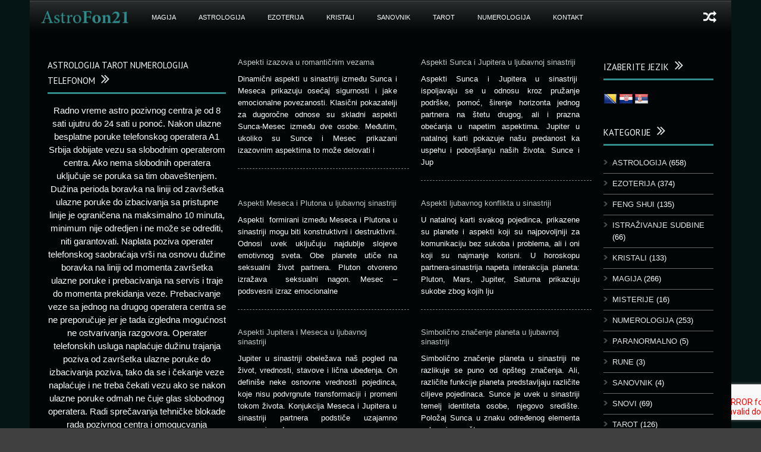

--- FILE ---
content_type: text/html; charset=UTF-8
request_url: https://astrofon21.com/tag/sinastrija/
body_size: 28466
content:
<!DOCTYPE html>
<!--[if lt IE 7]><html class="no-js lt-ie9 lt-ie8 lt-ie7" lang="sr-RS"> <![endif]-->
<!--[if IE 7]><html class="no-js lt-ie9 lt-ie8" lang="sr-RS"> <![endif]-->
<!--[if IE 8]><html class="no-js lt-ie9" lang="sr-RS"> <![endif]-->
<!--[if gt IE 8]><!--> <html class="no-js" lang="sr-RS"> <!--<![endif]-->
<head>

	<!-- Basic Page Needs
  ================================================== -->
	<meta charset="UTF-8" />
	<title>Astrofon21   &raquo; sinastrija</title>

	<!--[if lt IE 9]>
		<script src="http://html5shiv.googlecode.com/svn/trunk/html5.js"></script>
	<![endif]-->

	<!-- CSS
  ================================================== -->
				<meta name="viewport" content="width=device-width, user-scalable=no">
		
	<!--[if IE 7]>
		<link rel="stylesheet" href="https://astrofon21.com/wp-content/themes/worldwide/stylesheet/ie7-style.css" /> 
		<link rel="stylesheet" href="https://astrofon21.com/wp-content/themes/worldwide/stylesheet/font-awesome/font-awesome-ie7.min.css" /> 
	<![endif]-->	
	
	<meta name='robots' content='max-image-preview:large' />
<link rel="alternate" hreflang="bs" href="https://astrofon21.com/tag/sinastrija-bs/?lang=bs" />
<link rel="alternate" hreflang="hr" href="https://astrofon21.com/tag/sinastrija-hr/?lang=hr" />
<link rel="alternate" hreflang="fr" href="https://astrofon21.com/tag/sinastrija-fr/?lang=fr" />
<link rel="alternate" hreflang="de" href="https://astrofon21.com/tag/sinastrija-de/?lang=de" />
<link rel="alternate" hreflang="sr" href="https://astrofon21.com/tag/sinastrija/" />
<link rel="alternate" hreflang="sv" href="https://astrofon21.com/tag/sinastrija-sv/?lang=sv" />
<link rel="alternate" hreflang="sw" href="https://astrofon21.com/tag/sinastrija-sw/?lang=sw" />
<link rel="alternate" hreflang="au" href="https://astrofon21.com/tag/sinastrija-au/?lang=au" />
<link rel="alternate" hreflang="x-default" href="https://astrofon21.com/tag/sinastrija/" />
<link rel='dns-prefetch' href='//translate.google.com' />
<link rel='dns-prefetch' href='//fonts.googleapis.com' />
<link rel="alternate" type="application/rss+xml" title="Astrofon21 &raquo; довод" href="https://astrofon21.com/feed/" />
<link rel="alternate" type="application/rss+xml" title="Astrofon21 &raquo; довод коментара" href="https://astrofon21.com/comments/feed/" />
<link rel="alternate" type="application/rss+xml" title="Astrofon21 &raquo; довод ознаке sinastrija" href="https://astrofon21.com/tag/sinastrija/feed/" />
<style id='wp-img-auto-sizes-contain-inline-css' type='text/css'>
img:is([sizes=auto i],[sizes^="auto," i]){contain-intrinsic-size:3000px 1500px}
/*# sourceURL=wp-img-auto-sizes-contain-inline-css */
</style>
<link rel='stylesheet' id='wow-style-css' href='https://astrofon21.com/wp-content/themes/worldwide/style.css?ver=b1edf5fc8fb856c425aa619dc9841ba4' type='text/css' media='all' />
<link rel='stylesheet' id='wow-foundation-css' href='https://astrofon21.com/wp-content/themes/worldwide/stylesheet/foundation-responsive.css?ver=b1edf5fc8fb856c425aa619dc9841ba4' type='text/css' media='all' />
<link rel='stylesheet' id='style-custom-css' href='https://astrofon21.com/wp-content/themes/worldwide/style-custom.css?ver=b1edf5fc8fb856c425aa619dc9841ba4' type='text/css' media='all' />
<link rel='stylesheet' id='Google-Font-Droid+Serif-css' href='https://fonts.googleapis.com/css?family=Droid+Serif%3An%2Ci%2Cb%2Cbi&#038;subset=latin-ext&#038;ver=b1edf5fc8fb856c425aa619dc9841ba4' type='text/css' media='all' />
<link rel='stylesheet' id='Google-Font-Oswald-css' href='https://fonts.googleapis.com/css?family=Oswald%3An%2Ci%2Cb%2Cbi&#038;subset=latin-ext&#038;ver=b1edf5fc8fb856c425aa619dc9841ba4' type='text/css' media='all' />
<link rel='stylesheet' id='Google-Font-PT+Sans-css' href='https://fonts.googleapis.com/css?family=PT+Sans%3An%2Ci%2Cb%2Cbi&#038;subset=latin-ext&#038;ver=b1edf5fc8fb856c425aa619dc9841ba4' type='text/css' media='all' />
<style id='wp-emoji-styles-inline-css' type='text/css'>

	img.wp-smiley, img.emoji {
		display: inline !important;
		border: none !important;
		box-shadow: none !important;
		height: 1em !important;
		width: 1em !important;
		margin: 0 0.07em !important;
		vertical-align: -0.1em !important;
		background: none !important;
		padding: 0 !important;
	}
/*# sourceURL=wp-emoji-styles-inline-css */
</style>
<link rel='stylesheet' id='wp-block-library-css' href='https://astrofon21.com/wp-includes/css/dist/block-library/style.min.css?ver=b1edf5fc8fb856c425aa619dc9841ba4' type='text/css' media='all' />
<style id='global-styles-inline-css' type='text/css'>
:root{--wp--preset--aspect-ratio--square: 1;--wp--preset--aspect-ratio--4-3: 4/3;--wp--preset--aspect-ratio--3-4: 3/4;--wp--preset--aspect-ratio--3-2: 3/2;--wp--preset--aspect-ratio--2-3: 2/3;--wp--preset--aspect-ratio--16-9: 16/9;--wp--preset--aspect-ratio--9-16: 9/16;--wp--preset--color--black: #000000;--wp--preset--color--cyan-bluish-gray: #abb8c3;--wp--preset--color--white: #ffffff;--wp--preset--color--pale-pink: #f78da7;--wp--preset--color--vivid-red: #cf2e2e;--wp--preset--color--luminous-vivid-orange: #ff6900;--wp--preset--color--luminous-vivid-amber: #fcb900;--wp--preset--color--light-green-cyan: #7bdcb5;--wp--preset--color--vivid-green-cyan: #00d084;--wp--preset--color--pale-cyan-blue: #8ed1fc;--wp--preset--color--vivid-cyan-blue: #0693e3;--wp--preset--color--vivid-purple: #9b51e0;--wp--preset--gradient--vivid-cyan-blue-to-vivid-purple: linear-gradient(135deg,rgb(6,147,227) 0%,rgb(155,81,224) 100%);--wp--preset--gradient--light-green-cyan-to-vivid-green-cyan: linear-gradient(135deg,rgb(122,220,180) 0%,rgb(0,208,130) 100%);--wp--preset--gradient--luminous-vivid-amber-to-luminous-vivid-orange: linear-gradient(135deg,rgb(252,185,0) 0%,rgb(255,105,0) 100%);--wp--preset--gradient--luminous-vivid-orange-to-vivid-red: linear-gradient(135deg,rgb(255,105,0) 0%,rgb(207,46,46) 100%);--wp--preset--gradient--very-light-gray-to-cyan-bluish-gray: linear-gradient(135deg,rgb(238,238,238) 0%,rgb(169,184,195) 100%);--wp--preset--gradient--cool-to-warm-spectrum: linear-gradient(135deg,rgb(74,234,220) 0%,rgb(151,120,209) 20%,rgb(207,42,186) 40%,rgb(238,44,130) 60%,rgb(251,105,98) 80%,rgb(254,248,76) 100%);--wp--preset--gradient--blush-light-purple: linear-gradient(135deg,rgb(255,206,236) 0%,rgb(152,150,240) 100%);--wp--preset--gradient--blush-bordeaux: linear-gradient(135deg,rgb(254,205,165) 0%,rgb(254,45,45) 50%,rgb(107,0,62) 100%);--wp--preset--gradient--luminous-dusk: linear-gradient(135deg,rgb(255,203,112) 0%,rgb(199,81,192) 50%,rgb(65,88,208) 100%);--wp--preset--gradient--pale-ocean: linear-gradient(135deg,rgb(255,245,203) 0%,rgb(182,227,212) 50%,rgb(51,167,181) 100%);--wp--preset--gradient--electric-grass: linear-gradient(135deg,rgb(202,248,128) 0%,rgb(113,206,126) 100%);--wp--preset--gradient--midnight: linear-gradient(135deg,rgb(2,3,129) 0%,rgb(40,116,252) 100%);--wp--preset--font-size--small: 13px;--wp--preset--font-size--medium: 20px;--wp--preset--font-size--large: 36px;--wp--preset--font-size--x-large: 42px;--wp--preset--spacing--20: 0.44rem;--wp--preset--spacing--30: 0.67rem;--wp--preset--spacing--40: 1rem;--wp--preset--spacing--50: 1.5rem;--wp--preset--spacing--60: 2.25rem;--wp--preset--spacing--70: 3.38rem;--wp--preset--spacing--80: 5.06rem;--wp--preset--shadow--natural: 6px 6px 9px rgba(0, 0, 0, 0.2);--wp--preset--shadow--deep: 12px 12px 50px rgba(0, 0, 0, 0.4);--wp--preset--shadow--sharp: 6px 6px 0px rgba(0, 0, 0, 0.2);--wp--preset--shadow--outlined: 6px 6px 0px -3px rgb(255, 255, 255), 6px 6px rgb(0, 0, 0);--wp--preset--shadow--crisp: 6px 6px 0px rgb(0, 0, 0);}:where(.is-layout-flex){gap: 0.5em;}:where(.is-layout-grid){gap: 0.5em;}body .is-layout-flex{display: flex;}.is-layout-flex{flex-wrap: wrap;align-items: center;}.is-layout-flex > :is(*, div){margin: 0;}body .is-layout-grid{display: grid;}.is-layout-grid > :is(*, div){margin: 0;}:where(.wp-block-columns.is-layout-flex){gap: 2em;}:where(.wp-block-columns.is-layout-grid){gap: 2em;}:where(.wp-block-post-template.is-layout-flex){gap: 1.25em;}:where(.wp-block-post-template.is-layout-grid){gap: 1.25em;}.has-black-color{color: var(--wp--preset--color--black) !important;}.has-cyan-bluish-gray-color{color: var(--wp--preset--color--cyan-bluish-gray) !important;}.has-white-color{color: var(--wp--preset--color--white) !important;}.has-pale-pink-color{color: var(--wp--preset--color--pale-pink) !important;}.has-vivid-red-color{color: var(--wp--preset--color--vivid-red) !important;}.has-luminous-vivid-orange-color{color: var(--wp--preset--color--luminous-vivid-orange) !important;}.has-luminous-vivid-amber-color{color: var(--wp--preset--color--luminous-vivid-amber) !important;}.has-light-green-cyan-color{color: var(--wp--preset--color--light-green-cyan) !important;}.has-vivid-green-cyan-color{color: var(--wp--preset--color--vivid-green-cyan) !important;}.has-pale-cyan-blue-color{color: var(--wp--preset--color--pale-cyan-blue) !important;}.has-vivid-cyan-blue-color{color: var(--wp--preset--color--vivid-cyan-blue) !important;}.has-vivid-purple-color{color: var(--wp--preset--color--vivid-purple) !important;}.has-black-background-color{background-color: var(--wp--preset--color--black) !important;}.has-cyan-bluish-gray-background-color{background-color: var(--wp--preset--color--cyan-bluish-gray) !important;}.has-white-background-color{background-color: var(--wp--preset--color--white) !important;}.has-pale-pink-background-color{background-color: var(--wp--preset--color--pale-pink) !important;}.has-vivid-red-background-color{background-color: var(--wp--preset--color--vivid-red) !important;}.has-luminous-vivid-orange-background-color{background-color: var(--wp--preset--color--luminous-vivid-orange) !important;}.has-luminous-vivid-amber-background-color{background-color: var(--wp--preset--color--luminous-vivid-amber) !important;}.has-light-green-cyan-background-color{background-color: var(--wp--preset--color--light-green-cyan) !important;}.has-vivid-green-cyan-background-color{background-color: var(--wp--preset--color--vivid-green-cyan) !important;}.has-pale-cyan-blue-background-color{background-color: var(--wp--preset--color--pale-cyan-blue) !important;}.has-vivid-cyan-blue-background-color{background-color: var(--wp--preset--color--vivid-cyan-blue) !important;}.has-vivid-purple-background-color{background-color: var(--wp--preset--color--vivid-purple) !important;}.has-black-border-color{border-color: var(--wp--preset--color--black) !important;}.has-cyan-bluish-gray-border-color{border-color: var(--wp--preset--color--cyan-bluish-gray) !important;}.has-white-border-color{border-color: var(--wp--preset--color--white) !important;}.has-pale-pink-border-color{border-color: var(--wp--preset--color--pale-pink) !important;}.has-vivid-red-border-color{border-color: var(--wp--preset--color--vivid-red) !important;}.has-luminous-vivid-orange-border-color{border-color: var(--wp--preset--color--luminous-vivid-orange) !important;}.has-luminous-vivid-amber-border-color{border-color: var(--wp--preset--color--luminous-vivid-amber) !important;}.has-light-green-cyan-border-color{border-color: var(--wp--preset--color--light-green-cyan) !important;}.has-vivid-green-cyan-border-color{border-color: var(--wp--preset--color--vivid-green-cyan) !important;}.has-pale-cyan-blue-border-color{border-color: var(--wp--preset--color--pale-cyan-blue) !important;}.has-vivid-cyan-blue-border-color{border-color: var(--wp--preset--color--vivid-cyan-blue) !important;}.has-vivid-purple-border-color{border-color: var(--wp--preset--color--vivid-purple) !important;}.has-vivid-cyan-blue-to-vivid-purple-gradient-background{background: var(--wp--preset--gradient--vivid-cyan-blue-to-vivid-purple) !important;}.has-light-green-cyan-to-vivid-green-cyan-gradient-background{background: var(--wp--preset--gradient--light-green-cyan-to-vivid-green-cyan) !important;}.has-luminous-vivid-amber-to-luminous-vivid-orange-gradient-background{background: var(--wp--preset--gradient--luminous-vivid-amber-to-luminous-vivid-orange) !important;}.has-luminous-vivid-orange-to-vivid-red-gradient-background{background: var(--wp--preset--gradient--luminous-vivid-orange-to-vivid-red) !important;}.has-very-light-gray-to-cyan-bluish-gray-gradient-background{background: var(--wp--preset--gradient--very-light-gray-to-cyan-bluish-gray) !important;}.has-cool-to-warm-spectrum-gradient-background{background: var(--wp--preset--gradient--cool-to-warm-spectrum) !important;}.has-blush-light-purple-gradient-background{background: var(--wp--preset--gradient--blush-light-purple) !important;}.has-blush-bordeaux-gradient-background{background: var(--wp--preset--gradient--blush-bordeaux) !important;}.has-luminous-dusk-gradient-background{background: var(--wp--preset--gradient--luminous-dusk) !important;}.has-pale-ocean-gradient-background{background: var(--wp--preset--gradient--pale-ocean) !important;}.has-electric-grass-gradient-background{background: var(--wp--preset--gradient--electric-grass) !important;}.has-midnight-gradient-background{background: var(--wp--preset--gradient--midnight) !important;}.has-small-font-size{font-size: var(--wp--preset--font-size--small) !important;}.has-medium-font-size{font-size: var(--wp--preset--font-size--medium) !important;}.has-large-font-size{font-size: var(--wp--preset--font-size--large) !important;}.has-x-large-font-size{font-size: var(--wp--preset--font-size--x-large) !important;}
/*# sourceURL=global-styles-inline-css */
</style>

<style id='classic-theme-styles-inline-css' type='text/css'>
/*! This file is auto-generated */
.wp-block-button__link{color:#fff;background-color:#32373c;border-radius:9999px;box-shadow:none;text-decoration:none;padding:calc(.667em + 2px) calc(1.333em + 2px);font-size:1.125em}.wp-block-file__button{background:#32373c;color:#fff;text-decoration:none}
/*# sourceURL=/wp-includes/css/classic-themes.min.css */
</style>
<link rel='stylesheet' id='contact-form-7-css' href='https://astrofon21.com/wp-content/plugins/contact-form-7/includes/css/styles.css?ver=6.1.4' type='text/css' media='all' />
<link rel='stylesheet' id='google-language-translator-css' href='https://astrofon21.com/wp-content/plugins/google-language-translator/css/style.css?ver=6.0.20' type='text/css' media='' />
<link rel='stylesheet' id='superfish-css' href='https://astrofon21.com/wp-content/themes/worldwide/stylesheet/superfish.css?ver=b1edf5fc8fb856c425aa619dc9841ba4' type='text/css' media='all' />
<link rel='stylesheet' id='fancybox-css' href='https://astrofon21.com/wp-content/themes/worldwide/stylesheet/fancybox.css?ver=b1edf5fc8fb856c425aa619dc9841ba4' type='text/css' media='all' />
<link rel='stylesheet' id='fancybox-thumbs-css' href='https://astrofon21.com/wp-content/themes/worldwide/stylesheet/jquery.fancybox-thumbs.css?ver=b1edf5fc8fb856c425aa619dc9841ba4' type='text/css' media='all' />
<link rel='stylesheet' id='font-awesome-css' href='https://astrofon21.com/wp-content/themes/worldwide/stylesheet/font-awesome/font-awesome.css?ver=b1edf5fc8fb856c425aa619dc9841ba4' type='text/css' media='all' />
<link rel='stylesheet' id='flex-slider-css' href='https://astrofon21.com/wp-content/themes/worldwide/stylesheet/flexslider.css?ver=b1edf5fc8fb856c425aa619dc9841ba4' type='text/css' media='all' />
<script type="text/javascript" src="https://astrofon21.com/wp-includes/js/jquery/jquery.min.js?ver=3.7.1" id="jquery-core-js"></script>
<script type="text/javascript" src="https://astrofon21.com/wp-includes/js/jquery/jquery-migrate.min.js?ver=3.4.1" id="jquery-migrate-js"></script>
<script type="text/javascript" src="https://astrofon21.com/wp-content/themes/worldwide/javascript/jquery.fitvids.js?ver=1.0" id="fitvids-js"></script>
<link rel="https://api.w.org/" href="https://astrofon21.com/wp-json/" /><link rel="alternate" title="JSON" type="application/json" href="https://astrofon21.com/wp-json/wp/v2/tags/1680" /><link rel="EditURI" type="application/rsd+xml" title="RSD" href="https://astrofon21.com/xmlrpc.php?rsd" />

<meta name="generator" content="WPML ver:4.8.6 stt:66,6,22,4,3,49,65,50;" />
<style>#flags li { background: none; }.goog-te-gadget{margin-top:2px!important;}p.hello{font-size:12px;color:#666;}div.skiptranslate.goog-te-gadget{display:inline!important;}#google_language_translator{clear:both;}#flags{width:165px;}#flags a{display:inline-block;margin-right:2px;}#google_language_translator a{display:none!important;}div.skiptranslate.goog-te-gadget{display:inline!important;}.goog-te-gadget{color:transparent!important;}.goog-te-gadget{font-size:0px!important;}.goog-branding{display:none;}.goog-tooltip{display: none!important;}.goog-tooltip:hover{display: none!important;}.goog-text-highlight{background-color:transparent!important;border:none!important;box-shadow:none!important;}#google_language_translator select.goog-te-combo{color:#32373c;}div.skiptranslate{display:none!important;}body{top:0px!important;}#goog-gt-{display:none!important;}font font{background-color:transparent!important;box-shadow:none!important;position:initial!important;}#glt-translate-trigger{left:20px;right:auto;}#glt-translate-trigger > span{color:#ffffff;}#glt-translate-trigger{background:#f89406;}</style><script>
  (function(i,s,o,g,r,a,m){i['GoogleAnalyticsObject']=r;i[r]=i[r]||function(){
  (i[r].q=i[r].q||[]).push(arguments)},i[r].l=1*new Date();a=s.createElement(o),
  m=s.getElementsByTagName(o)[0];a.async=1;a.src=g;m.parentNode.insertBefore(a,m)
  })(window,document,'script','//www.google-analytics.com/analytics.js','ga');

  ga('create', 'UA-36183996-1', 'auto');
  ga('require', 'displayfeatures');
  ga('send', 'pageview');

</script>
<!-- Google Tag Manager -->
<script>(function(w,d,s,l,i){w[l]=w[l]||[];w[l].push({'gtm.start':
new Date().getTime(),event:'gtm.js'});var f=d.getElementsByTagName(s)[0],
j=d.createElement(s),dl=l!='dataLayer'?'&l='+l:'';j.async=true;j.src=
'https://www.googletagmanager.com/gtm.js?id='+i+dl;f.parentNode.insertBefore(j,f);
})(window,document,'script','dataLayer','GTM-KSP5Z6V');</script>
<!-- End Google Tag Manager -->
	
<!--[if lt IE 9]>
<style type="text/css">
	body{ min-width: 1180px; }
	div.shortcode-dropcap.circle,
	div.anythingSlider .anythingControls ul a, .flex-control-nav li a, 
	.nivo-controlNav a, ls-bottom-slidebuttons a{
		z-index: 1000;
		position: relative;
		behavior: url(https://astrofon21.com/wp-content/themes/worldwide/stylesheet/ie-fix/PIE.php);
	}

	ul.gdl-accordion li, ul.gdl-toggle-box li{ overflow: hidden; }
	
		
</style>
<![endif]-->
		<style type="text/css" id="wp-custom-css">
			.mobile,
.header-top-marquee,
body:lang(sr-RS) #custom_html-2 {
	display:none;
}
.home .row.gdl-page-row-wrapper {
	display: flex;
	flex-direction: column;
}
.home .page-left-both-sidebar { order: 2; }

.home .gdl-right-sidebar{ order: 1; }		</style>
		</head>
<body class="archive tag tag-sinastrija tag-1680 wp-theme-worldwide">
<div class="body-outer-wrapper">
	<div class="body-wrapper">
		<div class="header-outer-wrapper">
			<!-- top navigation -->
						
			<div class="header-wrapper boxed-style">
				<div class="header-container container">
					<!-- Get Logo -->
					<div class="logo-wrapper">
						<a href="https://astrofon21.com"><img src="https://astrofon21.com/wp-content/uploads/2013/06/astrofon21-logo-tirkizni.png" alt="astrofon - astrologija, tarot, numerologija telefonom"/></a>					</div>
					
					<!-- Right Banner Area -->
					<div class="header-right-banner-wrapper">
					<div class="header-banner-image" ><!-- Google Tag Manager (noscript) -->
<noscript><iframe src="https://www.googletagmanager.com/ns.html?id=GTM-KSP5Z6V"
height="0" width="0" style="display:none;visibility:hidden"></iframe></noscript>
<!-- End Google Tag Manager (noscript) -->
</div>					</div>
					<div class="clear"></div>		
				</div> <!-- header container -->
			</div> <!-- header wrapper -->
			
			<!-- Navigation -->
			<div class="gdl-navigation-wrapper boxed-style">
				<div class="responsive-menu-wrapper"><select id="menu-wplook-main-menu" class="menu dropdown-menu"><option value="" class="blank">&#8212; Main Menu &#8212;</option><option class="menu-item menu-item-type-custom menu-item-object-custom menu-item-home menu-item-9822 menu-item-depth-0" value="https://astrofon21.com">Naslovna</option>
<option class="menu-item menu-item-type-taxonomy menu-item-object-category menu-item-5789 menu-item-depth-0" value="https://astrofon21.com/category/magija/">MAGIJA</option>
<option class="menu-item menu-item-type-taxonomy menu-item-object-category menu-item-5737 menu-item-depth-0" value="https://astrofon21.com/category/astrologija/">ASTROLOGIJA</option>
<option class="menu-item menu-item-type-taxonomy menu-item-object-category menu-item-has-children menu-item-5790 menu-item-depth-0" value="https://astrofon21.com/category/ezoterija/">EZOTERIJA</option>	<option class="menu-item menu-item-type-taxonomy menu-item-object-category menu-item-5738 menu-item-depth-1" value="https://astrofon21.com/category/feng-shui/">- FENG SHUI</option>
	<option class="menu-item menu-item-type-taxonomy menu-item-object-category menu-item-6604 menu-item-depth-1" value="https://astrofon21.com/category/snovi-2/">- SNOVI</option>

<option class="menu-item menu-item-type-taxonomy menu-item-object-category menu-item-5739 menu-item-depth-0" value="https://astrofon21.com/category/kristali/">KRISTALI</option>
<option class="menu-item menu-item-type-custom menu-item-object-custom menu-item-11216 menu-item-depth-0" value="/sanovnik-abecedno/">SANOVNIK</option>
<option class="menu-item menu-item-type-taxonomy menu-item-object-category menu-item-5792 menu-item-depth-0" value="https://astrofon21.com/category/tarot/">TAROT</option>
<option class="menu-item menu-item-type-taxonomy menu-item-object-category menu-item-5791 menu-item-depth-0" value="https://astrofon21.com/category/numerologija/">NUMEROLOGIJA</option>
<option class="menu-item menu-item-type-post_type menu-item-object-page menu-item-32181 menu-item-depth-0" value="https://astrofon21.com/kontakt/">KONTAKT</option>
</select></div><div class="clear"></div><div class="main-navigation-wrapper"><div class="main-superfish-wrapper" id="main-superfish-wrapper" ><ul id="menu-wplook-main-menu-1" class="sf-menu"><li id="menu-item-9822" class="menu-item menu-item-type-custom menu-item-object-custom menu-item-home menu-item-9822"><a href="https://astrofon21.com" title="Naslovna"><img src="/wp-content/uploads/2013/06/astrofon21-logo-tirkizni.png" alt=""></a></li>
<li id="menu-item-5789" class="menu-item menu-item-type-taxonomy menu-item-object-category menu-item-5789"><a href="https://astrofon21.com/category/magija/">MAGIJA</a></li>
<li id="menu-item-5737" class="menu-item menu-item-type-taxonomy menu-item-object-category menu-item-5737"><a href="https://astrofon21.com/category/astrologija/">ASTROLOGIJA</a></li>
<li id="menu-item-5790" class="menu-item menu-item-type-taxonomy menu-item-object-category menu-item-has-children menu-item-5790"><a href="https://astrofon21.com/category/ezoterija/">EZOTERIJA</a>
<ul class="sub-menu">
	<li id="menu-item-5738" class="menu-item menu-item-type-taxonomy menu-item-object-category menu-item-5738"><a href="https://astrofon21.com/category/feng-shui/">FENG SHUI</a></li>
	<li id="menu-item-6604" class="menu-item menu-item-type-taxonomy menu-item-object-category menu-item-6604"><a href="https://astrofon21.com/category/snovi-2/">SNOVI</a></li>
</ul>
</li>
<li id="menu-item-5739" class="menu-item menu-item-type-taxonomy menu-item-object-category menu-item-5739"><a href="https://astrofon21.com/category/kristali/">KRISTALI</a></li>
<li id="menu-item-11216" class="menu-item menu-item-type-custom menu-item-object-custom menu-item-11216"><a href="/sanovnik-abecedno/">SANOVNIK</a></li>
<li id="menu-item-5792" class="menu-item menu-item-type-taxonomy menu-item-object-category menu-item-5792"><a href="https://astrofon21.com/category/tarot/">TAROT</a></li>
<li id="menu-item-5791" class="menu-item menu-item-type-taxonomy menu-item-object-category menu-item-5791"><a href="https://astrofon21.com/category/numerologija/">NUMEROLOGIJA</a></li>
<li id="menu-item-32181" class="menu-item menu-item-type-post_type menu-item-object-page menu-item-32181"><a href="https://astrofon21.com/kontakt/">KONTAKT</a></li>
</ul><div class="clear"></div></div><div class="random-post" ><a href="https://astrofon21.com/uticaj-zelene-boje-u-feng-shuiu/" ><i class="icon-random" ></i></a></div><div class="clear"></div></div><div class="header-top-marquee" ><div class="marquee-head">BREAKING NEWS</div><div class="marquee-wrapper"><div class="marquee" id="marquee"><div><a href="https://astrofon21.com/bucni-tv-iz-druge-dimenzije/" >Bučni TV iz druge dimenzije</a></div><div><a href="https://astrofon21.com/12-saveta-besmrtne-lujze-hej/" >12 saveta besmrtne Lujze Hej</a></div><div><a href="https://astrofon21.com/metoda-casa-vode-za-resavanje-problema-i-ispunjenje-zelja/" >Metoda „Čaša vode“ za rešavanje problema i ispunjenje želja.</a></div><div><a href="https://astrofon21.com/amerika-sudba-i-usud/" >Amerika sudba i usud</a></div><div><a href="https://astrofon21.com/dusa-je-astralni-organizam/" >DUŠA JE &#8211; ASTRALNI ORGANIZAM</a></div><div><a href="https://astrofon21.com/sta-su-mesecevi-cvorovi/" >Šta su Mesečevi čvorovi?</a></div><div><a href="https://astrofon21.com/metod-srebrno-zlatno-sunce/" >METOD  &#8222;SREBRNO &#8211; ZLATNO SUNCE&#8220;</a></div><div><a href="https://astrofon21.com/astroloski-pokazatelji-sticanja-novca-dobrog-poslovanja-i-finansija/" >Astrološki pokazatelji sticanja novca, dobrog poslovanja i finansija</a></div><div><a href="https://astrofon21.com/astroloski-aspekti-za-zacece-trudnocu-i-porodjaj/" >Astrološki aspekti za začeće, trudnoću i porođaj</a></div><div><a href="https://astrofon21.com/magicni-kristal-tigrovo-oko/" >Magični kristal Tigrovo oko</a></div></div><div class="clear"></div></div></div>				<div class="clear"></div>
			</div>	<!-- navigation-wrapper -->		
			
		</div> <!-- header outer wrapper -->
		<div class="page-header-wrapper gdl-container-color boxed-style gdl-border-x bottom"><div class="page-header-container container"><div class="page-header-inner-wrapper "><h1 class="page-header-title">Tag</h1><div class="page-header-caption"><span class="head">//</span>sinastrija</div><div class="clear"></div></div></div></div>		<div class="content-outer-wrapper">
			<div class="content-wrapper container main ">		<div class="page-wrapper reverse-sidebar archive-page both-sidebar">
		<div class="row gdl-page-row-wrapper"><div class="gdl-page-left mb0 page-left-both-sidebar"><div class="row"><div class="gdl-page-item mb0 pb20 nine columns"><div id="blog-item-holder" class="blog-item-holder"><div class="row"><div class="six columns gdl-blog-grid"><div class="blog-content-wrapper"><h2 class="blog-title"><a href="https://astrofon21.com/aspekti-izazova-u-romanticnim-vezama/">Aspekti izazova u romantičnim vezama</a></h2><div class="blog-content">Dinamični aspekti u sinastriji između Sunca i Meseca prikazuju osećaj sigurnosti i jake emocionalne povezanosti. Klasični pokazatelji za dugoročne odnose su skladni aspekti Sunca-Mesec između dve osobe. Međutim, ukoliko su Sunce i Mesec prikazani izazovnim aspektima to može delovati i<div class="blog-info-wrapper"><div class="blog-date"><span class="head">Posted On</span> <a href="https://astrofon21.com/2015/06/13/" >13 јун 2015</a></div><div class="blog-author"><span class="separator">, </span><span class="head">By</span> <a href="https://astrofon21.com/author/obrad21/" title="Чланци од astrofon 21" rel="author">astrofon 21</a></div><div class="clear"></div></div></div></div></div><div class="six columns gdl-blog-grid"><div class="blog-content-wrapper"><h2 class="blog-title"><a href="https://astrofon21.com/aspekti-sunca-i-jupitera-u-ljubavnoj-sinastriji/">Aspekti Sunca i Jupitera u ljubavnoj sinastriji</a></h2><div class="blog-content">Aspekti Sunca i Jupitera u sinastriji  ispoljavaju se u odnosu kroz pružanje podrške, pomoć, širenje horizonta jednog partnera na štetu drugog, ali i prazna obećanja u napetim aspektima. Jupiter u natalnoj karti pokazuje našu predanost ka uspehu i poboljšanju naših života. Sunce i Jup<div class="blog-info-wrapper"><div class="blog-date"><span class="head">Posted On</span> <a href="https://astrofon21.com/2015/06/01/" >01 јун 2015</a></div><div class="blog-author"><span class="separator">, </span><span class="head">By</span> <a href="https://astrofon21.com/author/obrad21/" title="Чланци од astrofon 21" rel="author">astrofon 21</a></div><div class="clear"></div></div></div></div></div><div class="clear"></div></div><div class="row"><div class="six columns gdl-blog-grid"><div class="blog-content-wrapper"><h2 class="blog-title"><a href="https://astrofon21.com/aspekti-meseca-i-plutona-u-sinastriji/">Aspekti Meseca i Plutona u ljubavnoj sinastriji</a></h2><div class="blog-content">Aspekti  formirani između Meseca i Plutona u sinastriji mogu biti konstruktivni i destruktivni. Odnosi uvek uključuju najdublje slojeve emotivnog sveta. Obe planete utiče na seksualni život partnera. Pluton otvoreno izražava  seksualni nagon. Mesec &#8211; podsvesni izraz emocionalne <div class="blog-info-wrapper"><div class="blog-date"><span class="head">Posted On</span> <a href="https://astrofon21.com/2015/05/26/" >26 мај 2015</a></div><div class="blog-author"><span class="separator">, </span><span class="head">By</span> <a href="https://astrofon21.com/author/obrad21/" title="Чланци од astrofon 21" rel="author">astrofon 21</a></div><div class="clear"></div></div></div></div></div><div class="six columns gdl-blog-grid"><div class="blog-content-wrapper"><h2 class="blog-title"><a href="https://astrofon21.com/aspekti-ljubavnog-konflikta-u-sinastriji/">Aspekti ljubavnog konflikta u sinastriji</a></h2><div class="blog-content">U natalnoj karti svakog pojedinca, prikazene su planete i aspekti koji su najpovoljniji za komunikaciju bez sukoba i problema, ali i oni koji su najmanje korisni. U horoskopu partnera-sinastrija napeta interakcija planeta: Pluton, Mars, Jupiter, Saturna prikazuju sukobe zbog kojih lju<div class="blog-info-wrapper"><div class="blog-date"><span class="head">Posted On</span> <a href="https://astrofon21.com/2015/04/30/" >30 апр 2015</a></div><div class="blog-author"><span class="separator">, </span><span class="head">By</span> <a href="https://astrofon21.com/author/obrad21/" title="Чланци од astrofon 21" rel="author">astrofon 21</a></div><div class="clear"></div></div></div></div></div><div class="clear"></div></div><div class="row"><div class="six columns gdl-blog-grid"><div class="blog-content-wrapper"><h2 class="blog-title"><a href="https://astrofon21.com/aspekti-jupitera-i-meseca-u-ljubavnoj-sinastriji/">Aspekti Jupitera i Meseca u ljubavnoj sinastriji</a></h2><div class="blog-content">Jupiter u sinastriji obeležava naš pogled na život, vrednosti, stavove i lična ubeđenja. On definiše neke osnovne vrednosti pojedinca, koje nisu podvrgnute transformaciji i promeni tokom života. Konjukcija Meseca i Jupitera u sinastriji partnera podstiče uzajamno poverenje, odgovornos<div class="blog-info-wrapper"><div class="blog-date"><span class="head">Posted On</span> <a href="https://astrofon21.com/2015/04/24/" >24 апр 2015</a></div><div class="blog-author"><span class="separator">, </span><span class="head">By</span> <a href="https://astrofon21.com/author/obrad21/" title="Чланци од astrofon 21" rel="author">astrofon 21</a></div><div class="clear"></div></div></div></div></div><div class="six columns gdl-blog-grid"><div class="blog-content-wrapper"><h2 class="blog-title"><a href="https://astrofon21.com/simbolicno-znacenje-planeta-u-ljubavnoj-sinastriji/">Simbolično značenje planeta u ljubavnoj sinastriji</a></h2><div class="blog-content">Simbolično značenje planeta u sinastriji ne razlikuje se puno od opšteg značenja. Ali, različite funkcije planeta predstavljaju različite ciljeve pojedinaca. Sunce je uvek u sinastriji temelj identiteta osobe, njegovo središte. Položaj Sunca u znaku određenog elementa pokazuje ono što<div class="blog-info-wrapper"><div class="blog-date"><span class="head">Posted On</span> <a href="https://astrofon21.com/2015/04/22/" >22 апр 2015</a></div><div class="blog-author"><span class="separator">, </span><span class="head">By</span> <a href="https://astrofon21.com/author/obrad21/" title="Чланци од astrofon 21" rel="author">astrofon 21</a></div><div class="clear"></div></div></div></div></div><div class="clear"></div></div><div class="row"><div class="six columns gdl-blog-grid"><div class="blog-content-wrapper"><h2 class="blog-title"><a href="https://astrofon21.com/aspekti-sunca-i-merkura-u-sinastriji/">Aspekti Sunca i Merkura u sinastriji</a></h2><div class="blog-content">Skladni aspekti Sunca i Merkura u sinastriji mogu olakšati uzajamno razumevanje među ljudima, kako u braku, tako i u prijateljstvu i poslovnim odnosima. Teški aspekti Sunca i Merkura u sinastriji ne mogu uništiti brak, ali mogu dovesti do  problema i sukoba. Kvadrat ili opozicija Sunc<div class="blog-info-wrapper"><div class="blog-date"><span class="head">Posted On</span> <a href="https://astrofon21.com/2015/04/21/" >21 апр 2015</a></div><div class="blog-author"><span class="separator">, </span><span class="head">By</span> <a href="https://astrofon21.com/author/obrad21/" title="Чланци од astrofon 21" rel="author">astrofon 21</a></div><div class="clear"></div></div></div></div></div><div class="six columns gdl-blog-grid"><div class="blog-content-wrapper"><h2 class="blog-title"><a href="https://astrofon21.com/karmicki-aspekti-u-sinastriji/">Karmički aspekti u sinastriji</a></h2><div class="blog-content">Mnoge situacije, događaje u životu ljudi sa određenim recipročnim aspektima nisu slučajni, oni uvek imaju veliku važnost. Horoskop kompatibilnosti partnera (sinastrija) pokazuje položaj planeta (karmički aspekti), u kojoj je vidljiv uzrok susreta dve osobe. Sunce ili Mesec jedne osobe<div class="blog-info-wrapper"><div class="blog-date"><span class="head">Posted On</span> <a href="https://astrofon21.com/2015/04/17/" >17 апр 2015</a></div><div class="blog-author"><span class="separator">, </span><span class="head">By</span> <a href="https://astrofon21.com/author/obrad21/" title="Чланци од astrofon 21" rel="author">astrofon 21</a></div><div class="clear"></div></div></div></div></div><div class="clear"></div></div><div class="row"><div class="six columns gdl-blog-grid"><div class="blog-content-wrapper"><h2 class="blog-title"><a href="https://astrofon21.com/aspekti-sunca-i-urana-u-sinastriji/">Aspekti Sunca i Urana u sinastriji</a></h2><div class="blog-content">Uran u astrologiji je planeta slobode i nezavisnosti. U sinastriji aspekti između Sunca i Urana daju ljubavni odnos koji će biti nestabilan i kratkog veka. Kad su prisutni kvadrat ili opozicija u sinastriji, osoba predstavljena Uranom će težiti nezavisnosti i hladnom stavu. Drugi part<div class="blog-info-wrapper"><div class="blog-date"><span class="head">Posted On</span> <a href="https://astrofon21.com/2015/04/15/" >15 апр 2015</a></div><div class="blog-author"><span class="separator">, </span><span class="head">By</span> <a href="https://astrofon21.com/author/obrad21/" title="Чланци од astrofon 21" rel="author">astrofon 21</a></div><div class="clear"></div></div></div></div></div><div class="six columns gdl-blog-grid"><div class="blog-content-wrapper"><h2 class="blog-title"><a href="https://astrofon21.com/razvoj-odnosa-u-sinastrija/">Razvoj odnosa u sinastriji</a></h2><div class="blog-content">Sinastrija &#8211; to je kombinovana analiza horoskopa koja uključuje međusobne stavove dvoje ljudi. U različitim razdobljima života možemo odgovoriti na različite uticaje; onda je potrebno obratiti pažnju na određene partnere (tokom aktivacije Neptuna u astrološkoj karti &#8211; može<div class="blog-info-wrapper"><div class="blog-date"><span class="head">Posted On</span> <a href="https://astrofon21.com/2015/04/14/" >14 апр 2015</a></div><div class="blog-author"><span class="separator">, </span><span class="head">By</span> <a href="https://astrofon21.com/author/obrad21/" title="Чланци од astrofon 21" rel="author">astrofon 21</a></div><div class="clear"></div></div></div></div></div><div class="clear"></div></div><div class="row"><div class="six columns gdl-blog-grid"><div class="blog-content-wrapper"><h2 class="blog-title"><a href="https://astrofon21.com/karmicki-odnosu-u-sinastriji/">Karmički odnosi u sinastriji</a></h2><div class="blog-content">Karmička pitanja u vezi mogu se videti kroz veze između spoljnih planeta. Saturn u aspekti ima tendenciju da se odnosi na pitanja vezana za autoritet muškarca. Saturn u aspektima u sinastriji često donosi ograničenje ili sputavanje. Saturnovi  aspekti „laki&#8220; i &#8222;teški&#8220<div class="blog-info-wrapper"><div class="blog-date"><span class="head">Posted On</span> <a href="https://astrofon21.com/2015/04/09/" >09 апр 2015</a></div><div class="blog-author"><span class="separator">, </span><span class="head">By</span> <a href="https://astrofon21.com/author/obrad21/" title="Чланци од astrofon 21" rel="author">astrofon 21</a></div><div class="clear"></div></div></div></div></div><div class="six columns gdl-blog-grid"><div class="blog-content-wrapper"><h2 class="blog-title"><a href="https://astrofon21.com/aspekti-u-sinastriji-odgovorni-za-ljubav-i-sklad/">Aspekti u sinastriji odgovorni za ljubav i sklad</a></h2><div class="blog-content">U ljubavnoj sinastriji aspekti Sunca i Venera mogu pružiti ugodan i miran zajednički život: to je posebno važno za sve one ljude kojima od detinjstva nedostaje udobnost i toplina života. Sunce i Venera daju snažnu sponu za brak: obe planete odgovorne su za stabilnost. Par sa ovim aspe<div class="blog-info-wrapper"><div class="blog-date"><span class="head">Posted On</span> <a href="https://astrofon21.com/2015/04/07/" >07 апр 2015</a></div><div class="blog-author"><span class="separator">, </span><span class="head">By</span> <a href="https://astrofon21.com/author/obrad21/" title="Чланци од astrofon 21" rel="author">astrofon 21</a></div><div class="clear"></div></div></div></div></div><div class="clear"></div></div><div class="row"><div class="six columns gdl-blog-grid"><div class="blog-content-wrapper"><h2 class="blog-title"><a href="https://astrofon21.com/sinastrija-braka-pokazatelj-psihoseksualne-kompatibilnosti-muskarca-i-zena/">Sinastrija braka &#8211; pokazatelj psihoseksualne kompatibilnosti muškarca i žene</a></h2><div class="blog-content">Stepen psihoseksualne kompatibilnosti muškarca i žena može se predvideti analizom usklađenosti njihovog rođenja grafikona. U analizi muškarca i žena treba obratiti pažnju na postojeće aspekte između Marsa u muškom horoskopu i Venere u ženskom horoskopu, kao i na aspekte između Sunca u<div class="blog-info-wrapper"><div class="blog-date"><span class="head">Posted On</span> <a href="https://astrofon21.com/2015/04/06/" >06 апр 2015</a></div><div class="blog-author"><span class="separator">, </span><span class="head">By</span> <a href="https://astrofon21.com/author/obrad21/" title="Чланци од astrofon 21" rel="author">astrofon 21</a></div><div class="clear"></div></div></div></div></div><div class="six columns gdl-blog-grid"><div class="blog-content-wrapper"><h2 class="blog-title"><a href="https://astrofon21.com/neptun-i-sunce-u-ljubavnom-slaganju-aspekti-iluzije-i-obmane/">Neptun i Sunce u ljubavnom slaganju: aspekti iluzije i obmane</a></h2><div class="blog-content">Aspekti između Neptuna i Sunca osobama daju veliku osetljivosti u romantičnim odnosima, ali tu je prisutna i negativna strana: nerealna očekivanja. Zavisnost i idealizacija partnera često se nalaze u aspektima ove dve planete. Neptun, emotivno vezuje dve osobe, dopuštajući im da nauče<div class="blog-info-wrapper"><div class="blog-date"><span class="head">Posted On</span> <a href="https://astrofon21.com/2015/04/02/" >02 апр 2015</a></div><div class="blog-author"><span class="separator">, </span><span class="head">By</span> <a href="https://astrofon21.com/author/obrad21/" title="Чланци од astrofon 21" rel="author">astrofon 21</a></div><div class="clear"></div></div></div></div></div><div class="clear"></div></div><div class="row"><div class="six columns gdl-blog-grid"><div class="blog-content-wrapper"><h2 class="blog-title"><a href="https://astrofon21.com/ljubavni-aspekti-planeta-u-sinastriji/">Ljubavni aspekti planeta u sinastriji</a></h2><div class="blog-content">Aspekti Meseca i Marsa mogu ukazivati ​​na seksualnu privlačnost između partnera, ali u isto vreme na mnoge svađe i nesporazume. Partner čiji Mars aspektuje Meseca iz drugog grafikona može potisnuti svoje osećaje, dok u isto vreme, on budi u njemu snažan emocionalni doživljaj. Aspekti<div class="blog-info-wrapper"><div class="blog-date"><span class="head">Posted On</span> <a href="https://astrofon21.com/2015/03/20/" >20 мар 2015</a></div><div class="blog-author"><span class="separator">, </span><span class="head">By</span> <a href="https://astrofon21.com/author/obrad21/" title="Чланци од astrofon 21" rel="author">astrofon 21</a></div><div class="clear"></div></div></div></div></div><div class="six columns gdl-blog-grid"><div class="blog-content-wrapper"><h2 class="blog-title"><a href="https://astrofon21.com/ljubav-romanticne-veze-u-horoskopu-kompatibilnosti-sinastriji/">Ljubav i romantične veze u horoskopu kompatibilnosti &#8211; sinastriji</a></h2><div class="blog-content">U sinastriji ili horoskopu kompatibilnosti na osnovu napetih ili skladnih aspekata, može se utvrditi međusobno slaganje. Skladni odnosi Meseca i Venere u horoskopu kompatibilnosti takođe su jedan od najboljih aspekata dugoročnih odnosa. Ovaj aspekt je vrlo čest kod parova koji su uspe<div class="blog-info-wrapper"><div class="blog-date"><span class="head">Posted On</span> <a href="https://astrofon21.com/2015/02/19/" >19 феб 2015</a></div><div class="blog-author"><span class="separator">, </span><span class="head">By</span> <a href="https://astrofon21.com/author/obrad21/" title="Чланци од astrofon 21" rel="author">astrofon 21</a></div><div class="clear"></div></div></div></div></div><div class="clear"></div></div><div class="row"><div class="six columns gdl-blog-grid"><div class="blog-content-wrapper"><h2 class="blog-title"><a href="https://astrofon21.com/aspekti-u-sinastriji-pokazatelji-dobrog-loseg-slaganja-u-ljubavi-braku/">Aspekti u sinastriji: pokazatelji dobrog i lošeg slaganja u ljubavi i braku</a></h2><div class="blog-content">U sinastriji postoje aspekti koji pokazuju mogućnost dobre interakcije u vezi i braku, baš kao što postoje aspekti koji daju poteškoće, probleme i sukobe. U horoskopu  dvoje ljudi koji su u ljubavnom odnosu, može se pronaći mnogo negativnih korelacija između dva aspekta koji sprečavaj<div class="blog-info-wrapper"><div class="blog-date"><span class="head">Posted On</span> <a href="https://astrofon21.com/2015/02/13/" >13 феб 2015</a></div><div class="blog-author"><span class="separator">, </span><span class="head">By</span> <a href="https://astrofon21.com/author/obrad21/" title="Чланци од astrofon 21" rel="author">astrofon 21</a></div><div class="clear"></div></div></div></div></div><div class="six columns gdl-blog-grid"><div class="blog-content-wrapper"><h2 class="blog-title"><a href="https://astrofon21.com/trigon-sunca-venere-u-sinastriji-aspekt-ljubavnog-bracnog-sklada/">Trigon Sunca i Venere u sinastriji: aspekt ljubavnog i bračnog sklada</a></h2><div class="blog-content">Aspekti Sunca i Venere u sinastriji su vrlo važni, posebno u ljubavnoj i bračnoj kompatibilnosti. Skladni aspekti između Sunca i Venere u sinastriji jedan su od glavnih pokazatelja dobrog slaganja muškarca i žene. Teški aspekti Sunca &#8211; Venere kao što su kvadrat i opozicija ne mo<div class="blog-info-wrapper"><div class="blog-date"><span class="head">Posted On</span> <a href="https://astrofon21.com/2015/02/12/" >12 феб 2015</a></div><div class="blog-author"><span class="separator">, </span><span class="head">By</span> <a href="https://astrofon21.com/author/obrad21/" title="Чланци од astrofon 21" rel="author">astrofon 21</a></div><div class="clear"></div></div></div></div></div><div class="clear"></div></div><div class="row"><div class="six columns gdl-blog-grid"><div class="blog-content-wrapper"><h2 class="blog-title"><a href="https://astrofon21.com/ljubavni-aspekti-u-sinastriji-3/">Ljubavni aspekti u sinastriji</a></h2><div class="blog-content">U sinastriji uprkos obilju aspekata, mogu se razlikovati dva glavna tzv, dominantna. Oni su ti koji određuju odnose među ljudima. Oni su osnova za klasifikaciju stilova ljubavi. Aspekti Sunca i Meseca donose miran i skladan osećaj sa dozom želje za fizičkim kontaktom. Ovo je aspekt ko<div class="blog-info-wrapper"><div class="blog-date"><span class="head">Posted On</span> <a href="https://astrofon21.com/2015/02/05/" >05 феб 2015</a></div><div class="blog-author"><span class="separator">, </span><span class="head">By</span> <a href="https://astrofon21.com/author/obrad21/" title="Чланци од astrofon 21" rel="author">astrofon 21</a></div><div class="clear"></div></div></div></div></div><div class="six columns gdl-blog-grid"><div class="blog-content-wrapper"><h2 class="blog-title"><a href="https://astrofon21.com/trigon-jupitera-saturna-u-sinastriji-aspekt-razumevanja-postovanja/">Trigon Jupitera i Saturna u sinastriji: aspekt razumevanja i poštovanja</a></h2><div class="blog-content">Kada su u sinastriji Jupiter i Saturn u trigonu to može biti vrlo produktivna kombinacija, koja se zasniva na poštovanju, stabilnosti i usklađivanju dugoročnih ciljeva. Uz ovaj aspekt između partnera formiran je odnos koji se temelji na harmoniji i kompatibilnosti u mnogim sferama živ<div class="blog-info-wrapper"><div class="blog-date"><span class="head">Posted On</span> <a href="https://astrofon21.com/2015/02/04/" >04 феб 2015</a></div><div class="blog-author"><span class="separator">, </span><span class="head">By</span> <a href="https://astrofon21.com/author/obrad21/" title="Чланци од astrofon 21" rel="author">astrofon 21</a></div><div class="clear"></div></div></div></div></div><div class="clear"></div></div><div class="row"><div class="six columns gdl-blog-grid"><div class="blog-content-wrapper"><h2 class="blog-title"><a href="https://astrofon21.com/aspekti-sunca-jupitera-u-sinastriji/">Aspekti Sunca i Jupitera u sinastriji</a></h2><div class="blog-content">U sinastriji aspekti između Sunca i Jupitera ispoljavaju se kroz pružanje podrške, poboljšanje karijere, društvenog ili finansijskog statusa. Trigon, sekstil Sunca i Jupitera je vrlo povoljan u svim aspektima sinastrije. Odnosi će biti prožeti toplinom, optimizmom i radošću, ljubavni <div class="blog-info-wrapper"><div class="blog-date"><span class="head">Posted On</span> <a href="https://astrofon21.com/2015/01/30/" >30 јан 2015</a></div><div class="blog-author"><span class="separator">, </span><span class="head">By</span> <a href="https://astrofon21.com/author/obrad21/" title="Чланци од astrofon 21" rel="author">astrofon 21</a></div><div class="clear"></div></div></div></div></div><div class="six columns gdl-blog-grid"><div class="blog-content-wrapper"><h2 class="blog-title"><a href="https://astrofon21.com/povoljni-nepovoljni-ljubavno-bracni-aspekti-u-sinastriji/">Povoljni i nepovoljni ljubavno &#8211; bračni aspekti u sinastriji</a></h2><div class="blog-content">Najpovoljniji aspekti u sinastriji za ljubavne i bračne veze su aspekti između Venere, Meseca i Sunca. Kada te planete imaju povoljne aspekte sa Jupiterom i Neptunom, onda veza može biti istinski srećna. Aspekti između Marsa i Venere u sinastriji su aspekti seksualne privlačnosti. Ven<div class="blog-info-wrapper"><div class="blog-date"><span class="head">Posted On</span> <a href="https://astrofon21.com/2015/01/29/" >29 јан 2015</a></div><div class="blog-author"><span class="separator">, </span><span class="head">By</span> <a href="https://astrofon21.com/author/obrad21/" title="Чланци од astrofon 21" rel="author">astrofon 21</a></div><div class="clear"></div></div></div></div></div><div class="clear"></div></div><div class="row"><div class="six columns gdl-blog-grid"><div class="blog-content-wrapper"><h2 class="blog-title"><a href="https://astrofon21.com/kvadrat-plutona-merkura-u-sinastriji-aspekt-izazova-frustracije/">Kvadrat Plutona i Merkura u sinastriji: aspekt izazova i frustracija</a></h2><div class="blog-content">Kvadrat između Merkura i Plutona u sinastriji ukazuje na velike izazove među partnerima. Pluton može delovati previše snažnim intenzitetom na Merkurove ideje i misli. Ovaj aspekt donosi uvredljive reči, nestabilnost u odnosu i neskladnost. Pluton može zahtevati da zna sve tajne Merkur<div class="blog-info-wrapper"><div class="blog-date"><span class="head">Posted On</span> <a href="https://astrofon21.com/2015/01/28/" >28 јан 2015</a></div><div class="blog-author"><span class="separator">, </span><span class="head">By</span> <a href="https://astrofon21.com/author/obrad21/" title="Чланци од astrofon 21" rel="author">astrofon 21</a></div><div class="clear"></div></div></div></div></div><div class="six columns gdl-blog-grid"><div class="blog-content-wrapper"><h2 class="blog-title"><a href="https://astrofon21.com/opozicija-venere-saturna-u-sinastriji-aspekt-nesrecne-ljubavi/">Opozicija Venere i Saturna u sinastriji: aspekt nesrećne ljubavi</a></h2><div class="blog-content">Venera je planeta ljubavi, romantike, odnosa i finansija, dok je Saturn planeta ograničenja, discipline i predanosti. Venera u dinamičnom aspektu opozicije sa Saturnom donosi nezadovoljstvo, a njihova međusobna energija može biti ograničavajuća u smislu sigurnosti, podrške i kontinuir<div class="blog-info-wrapper"><div class="blog-date"><span class="head">Posted On</span> <a href="https://astrofon21.com/2015/01/27/" >27 јан 2015</a></div><div class="blog-author"><span class="separator">, </span><span class="head">By</span> <a href="https://astrofon21.com/author/obrad21/" title="Чланци од astrofon 21" rel="author">astrofon 21</a></div><div class="clear"></div></div></div></div></div><div class="clear"></div></div><div class="row"><div class="six columns gdl-blog-grid"><div class="blog-content-wrapper"><h2 class="blog-title"><a href="https://astrofon21.com/kvadrat-urana-saturna-u-sinastriji-aspekt-neocekivanih-preokreta/">Kvadrat Urana i Saturna u sinastriji: aspekt neočekivanih preokreta</a></h2><div class="blog-content">Kvadrat Urana i Saturna u sinastriji donosi izazovnu, magnetsku i intenzivnu privlačnost, sa elementima individualnosti i nezavisnosti. Uran nije u skladu sa društvenim normama, pa osobe sa ovim aspektom  ne mogu tražiti konvencionalni odnos. Uran je planeta koja nas oslobađa od svako<div class="blog-info-wrapper"><div class="blog-date"><span class="head">Posted On</span> <a href="https://astrofon21.com/2015/01/26/" >26 јан 2015</a></div><div class="blog-author"><span class="separator">, </span><span class="head">By</span> <a href="https://astrofon21.com/author/obrad21/" title="Чланци од astrofon 21" rel="author">astrofon 21</a></div><div class="clear"></div></div></div></div></div><div class="six columns gdl-blog-grid"><div class="blog-content-wrapper"><h2 class="blog-title"><a href="https://astrofon21.com/trigon-urana-marsa-u-sinastriji-aspekt-jake-seksualne-privlacnosti/">Trigon Urana i Marsa u sinastriji: aspekt jake seksualne privlačnosti</a></h2><div class="blog-content">Uran ima neobičnu reputaciju kada je reč o ljubavnim odnosima. Uran prikazuju suprotnost  od onoga što želimo u vezi. Kada Uran pravi trigon sa Marsom uvek je prisutna potragi za nečim novim, njihova energija je čudna, spoj vatreno vrućeg i ledeno hladnog. Kada je muškarčev Mars u tri<div class="blog-info-wrapper"><div class="blog-date"><span class="head">Posted On</span> <a href="https://astrofon21.com/2015/01/21/" >21 јан 2015</a></div><div class="blog-author"><span class="separator">, </span><span class="head">By</span> <a href="https://astrofon21.com/author/obrad21/" title="Чланци од astrofon 21" rel="author">astrofon 21</a></div><div class="clear"></div></div></div></div></div><div class="clear"></div></div><div class="row"><div class="six columns gdl-blog-grid"><div class="blog-content-wrapper"><h2 class="blog-title"><a href="https://astrofon21.com/kvadrat-jupitera-saturna-u-sinastriji-razlike-u-zivotnoj-perspektivi/">Kvadrat Jupitera i Saturna u sinastriji: razlike u životnoj perspektivi</a></h2><div class="blog-content">Kvadrat Jupitera i Saturna u sinastriji odnosi se na razlike u stilu života, verska ubeđenja i perpektivu. Kada Jupiter  iz ženskog grafikona formira kvadrat sa muškarčevim Saturnom, to može biti povoljan aspekt za finansijske i poslovne delatnosti, ali njihova sposobnost da prilagode<div class="blog-info-wrapper"><div class="blog-date"><span class="head">Posted On</span> <a href="https://astrofon21.com/2015/01/20/" >20 јан 2015</a></div><div class="blog-author"><span class="separator">, </span><span class="head">By</span> <a href="https://astrofon21.com/author/obrad21/" title="Чланци од astrofon 21" rel="author">astrofon 21</a></div><div class="clear"></div></div></div></div></div><div class="six columns gdl-blog-grid"><div class="blog-content-wrapper"><h2 class="blog-title"><a href="https://astrofon21.com/kvadrat-marsa-venere-u-sinastriji-neravnoteza-emocionalnog-zadovoljstva/">Kvadrat Marsa i Venere u sinastriji: neravnoteža emocionalnog zadovoljstva</a></h2><div class="blog-content">Venera u kvadratu sa Marsom u sinastriji pokazuju jaku magnetsku seksualnu privlačnost, gde su pokrenuti jaki emocionalni osećaji. To može biti vrlo buran i vatren odnos. Osoba predstavljena Marsom u sinastriji, imaće više strastven i agresivan pristup, dok će Venera imati nežniji ind<div class="blog-info-wrapper"><div class="blog-date"><span class="head">Posted On</span> <a href="https://astrofon21.com/2015/01/19/" >19 јан 2015</a></div><div class="blog-author"><span class="separator">, </span><span class="head">By</span> <a href="https://astrofon21.com/author/obrad21/" title="Чланци од astrofon 21" rel="author">astrofon 21</a></div><div class="clear"></div></div></div></div></div><div class="clear"></div></div><div class="row"><div class="six columns gdl-blog-grid"><div class="blog-content-wrapper"><h2 class="blog-title"><a href="https://astrofon21.com/povoljni-nepovoljni-aspekti-u-sinastriji-braku/">Povoljni i nepovoljni aspekti u sinastriji i braku</a></h2><div class="blog-content">Skladni aspekti Jupitera u sinastriji uvek donose optimizam, radost i mir u vezi. Napeti aspekti od strane Jupitera u sinastriji mogu govoriti o nerealnim očekivanjima, ukoliko Jupiter aspektuje Neptuna u partnerovoj karti. U sinastriji, svi međusobni aspekti Sunca i Meseca imaju važn<div class="blog-info-wrapper"><div class="blog-date"><span class="head">Posted On</span> <a href="https://astrofon21.com/2015/01/16/" >16 јан 2015</a></div><div class="blog-author"><span class="separator">, </span><span class="head">By</span> <a href="https://astrofon21.com/author/obrad21/" title="Чланци од astrofon 21" rel="author">astrofon 21</a></div><div class="clear"></div></div></div></div></div><div class="six columns gdl-blog-grid"><div class="blog-content-wrapper"><h2 class="blog-title"><a href="https://astrofon21.com/seksualnost-u-grafikonu-venera-mars-pluton/">Seksualnost u natalnoj karti: Venera, Mars i Pluton</a></h2><div class="blog-content">Složenost  ljubavnog slaganja ogleda se u različitim izrazima koje vidimo u astrološkoj karti. Ljubavno i seksualno iskustvo obuhvata širok izbor motiva i osećaja, a astrološki potpis za te osećaje može nam pomoći da bolje razumemo tajnu seksualnosti u našem životu. Kada smo u potrazi<div class="blog-info-wrapper"><div class="blog-date"><span class="head">Posted On</span> <a href="https://astrofon21.com/2015/01/15/" >15 јан 2015</a></div><div class="blog-author"><span class="separator">, </span><span class="head">By</span> <a href="https://astrofon21.com/author/obrad21/" title="Чланци од astrofon 21" rel="author">astrofon 21</a></div><div class="clear"></div></div></div></div></div><div class="clear"></div></div><div class="row"><div class="six columns gdl-blog-grid"><div class="blog-content-wrapper"><h2 class="blog-title"><a href="https://astrofon21.com/tajne-ljubavne-kompatibilnosti-venere-saturna/">Tajne ljubavne kompatibilnosti Venere i Saturna</a></h2><div class="blog-content">Venera je planeta ljubavi, sreće i uživanja kroz senzualne želje i uzajamno poštovanje. Venera označava suprugu ili devojku u muškarčevom grafikonu. Venera je glavna planeta seksualnosti. Saturn je planeta ograničenja, istine, discipline, praktičnosti i dugoročnih ciljeva u životu. Ka<div class="blog-info-wrapper"><div class="blog-date"><span class="head">Posted On</span> <a href="https://astrofon21.com/2015/01/12/" >12 јан 2015</a></div><div class="blog-author"><span class="separator">, </span><span class="head">By</span> <a href="https://astrofon21.com/author/obrad21/" title="Чланци од astrofon 21" rel="author">astrofon 21</a></div><div class="clear"></div></div></div></div></div><div class="six columns gdl-blog-grid"><div class="blog-content-wrapper"><h2 class="blog-title"><a href="https://astrofon21.com/osetljivosti-nesporazumi-zbunjenosti-kvadrat-mesec-merkur-u-ljubavnom-uporednom-horoskopu/">Osetljivosti, nesporazumi, zbunjenosti kvadrat Mesec Merkur u ljubavnom uporednom horoskopu</a></h2><div class="blog-content">Mesec u kvadratu sa Merkurom u sinastriji ukazuje na emocionalnu osetljivost partnera. Ovaj aspekt simboliše emocionalni izazov za oba partnera. Mesec je ženska planeta i predstavlja način kako izražavamo svoje emocije, navike i odnose prema drugima, dok Merkur predstavlja naš stil ko<div class="blog-info-wrapper"><div class="blog-date"><span class="head">Posted On</span> <a href="https://astrofon21.com/2014/11/24/" >24 нов 2014</a></div><div class="blog-author"><span class="separator">, </span><span class="head">By</span> <a href="https://astrofon21.com/author/obrad21/" title="Чланци од astrofon 21" rel="author">astrofon 21</a></div><div class="clear"></div></div></div></div></div><div class="clear"></div></div><div class="row"><div class="six columns gdl-blog-grid"><div class="blog-content-wrapper"><h2 class="blog-title"><a href="https://astrofon21.com/od-prepoznavanja-duse-do-slomljenog-srca-opozicija-venere-i-neptuna-u-uporednom-horoskopu-ljubavnih-partnera/">Od prepoznavanja duše do slomljenog srca, opozicija Venere i Neptuna u uporednom horoskopu ljubavnih partnera</a></h2><div class="blog-content">Venera je planeta lepote, užitka i harmonije, dok je Neptun planeta mašte, snova, idealizma i zablude. Kada je Venera u opoziciji sa Neptunom u sinastriji, onda je naznačena povezanost dve duše. Kad nečiji Neptun pravi aspekt sa našom Venerom, tada se osećamo kao da su naši snovi post<div class="blog-info-wrapper"><div class="blog-date"><span class="head">Posted On</span> <a href="https://astrofon21.com/2014/11/20/" >20 нов 2014</a></div><div class="blog-author"><span class="separator">, </span><span class="head">By</span> <a href="https://astrofon21.com/author/obrad21/" title="Чланци од astrofon 21" rel="author">astrofon 21</a></div><div class="clear"></div></div></div></div></div><div class="six columns gdl-blog-grid"><div class="blog-content-wrapper"><h2 class="blog-title"><a href="https://astrofon21.com/ako-osecate-neciju-magnetsku-privlacnost-to-daje-venera-i-lilit-u-konjukciji-m-slaganju/">Ako osećate nečiju magnetsku privlačnost to daje Venera i Lilit u konjukciji</a></h2><div class="blog-content">U sinastriji, Lilit predstavlja seksualnu energiju, osećaj opsesije i intenzivnu interakciju. Kada  Lilit aspektuje Veneru u sinastriji, to daje magnetsku privlačnost, veliku količinu seksualne hemije i opsesivnu privlačnost. Lilit dodaje dubinu i originalnost Veneri. Ova kombinacija <div class="blog-info-wrapper"><div class="blog-date"><span class="head">Posted On</span> <a href="https://astrofon21.com/2014/11/12/" >12 нов 2014</a></div><div class="blog-author"><span class="separator">, </span><span class="head">By</span> <a href="https://astrofon21.com/author/obrad21/" title="Чланци од astrofon 21" rel="author">astrofon 21</a></div><div class="clear"></div></div></div></div></div><div class="clear"></div></div><div class="row"><div class="six columns gdl-blog-grid"><div class="blog-content-wrapper"><h2 class="blog-title"><a href="https://astrofon21.com/ako-imate-trigon-marsa-i-jupitera-sa-partnerom-to-je-ljubavna-sreca-strast-i-zadovoljstvo/">Ako imate trigon Marsa i Jupitera sa partnerom to je ljubavna sreća strast i zadovoljstvo</a></h2><div class="blog-content">Trigon Marsa i Jupitera predstavlja aspekt zadovoljstva, strasti i ljubavne sreće. Ove dve planete daju podsticaj u istraživanju novih mogućnosti i suočavanju sa svim izazovima. Trigon Marsa i Jupitera je kombinacija ispunjenosti i aktivne seksualne privlačnosti. U ljubavnom slaganju <div class="blog-info-wrapper"><div class="blog-date"><span class="head">Posted On</span> <a href="https://astrofon21.com/2014/11/07/" >07 нов 2014</a></div><div class="blog-author"><span class="separator">, </span><span class="head">By</span> <a href="https://astrofon21.com/author/obrad21/" title="Чланци од astrofon 21" rel="author">astrofon 21</a></div><div class="clear"></div></div></div></div></div><div class="six columns gdl-blog-grid"><div class="blog-content-wrapper"><h2 class="blog-title"><a href="https://astrofon21.com/astroloski-aspekti-saturna-marsa-u-sinastriji/">Astrološki aspekti Saturna i Marsa u ljubavnom slaganju</a></h2><div class="blog-content">Mars u kvadratu sa Saturnom predstavlja jedan od složenijih aspekata u sinastriji. Saturn je planeta ograničenja i discipline, a Mars je planeta seksa i agresije. Kada ove planete formiraju aspekt kvadrata u sinastriji, tada se par može suočiti sa problemima. Saturn može blokirati, om<div class="blog-info-wrapper"><div class="blog-date"><span class="head">Posted On</span> <a href="https://astrofon21.com/2014/11/05/" >05 нов 2014</a></div><div class="blog-author"><span class="separator">, </span><span class="head">By</span> <a href="https://astrofon21.com/author/obrad21/" title="Чланци од astrofon 21" rel="author">astrofon 21</a></div><div class="clear"></div></div></div></div></div><div class="clear"></div></div><div class="row"><div class="six columns gdl-blog-grid"><div class="blog-content-wrapper"><h2 class="blog-title"><a href="https://astrofon21.com/pluton-i-venera-u-horoskopu-ljubavnih-partnera/">Pluton i Venera u horoskopu ljubavnih partnera</a></h2><div class="blog-content">Konjukcija Venere i Plutona je jedan od najatraktivnijih aspekata seksualnosti u sinastriji. Pluton predstavlja seksualnost, opsesiju i intimnost, dok Venera predstavlja ljubav, lepotu i privrženost. Pluton i Venera u sinastriji međusobno se podstiču u doživljavanju dubine seksualne i<div class="blog-info-wrapper"><div class="blog-date"><span class="head">Posted On</span> <a href="https://astrofon21.com/2014/11/04/" >04 нов 2014</a></div><div class="blog-author"><span class="separator">, </span><span class="head">By</span> <a href="https://astrofon21.com/author/obrad21/" title="Чланци од astrofon 21" rel="author">astrofon 21</a></div><div class="clear"></div></div></div></div></div><div class="six columns gdl-blog-grid"><div class="blog-content-wrapper"><h2 class="blog-title"><a href="https://astrofon21.com/seksualnost-kroz-uporedni-horoskop-ljubavnih-partnera/">Seksualnost u uporednom horoskopu ljubavnih partnera</a></h2><div class="blog-content">Mesec i Mars u sinastriji su znak istinske seksualne kompatibilnosti. Ovaj aspekt se smatra najboljim kad je ženska osoba predstavljena Mesecom, a muškarac predstavljen Marsom. Mesec-Mars predstavljaju yin/yang ili mušku/žensku energiju između parova. Osoba predstavljena Marsom može i<div class="blog-info-wrapper"><div class="blog-date"><span class="head">Posted On</span> <a href="https://astrofon21.com/2014/10/30/" >30 окт 2014</a></div><div class="blog-author"><span class="separator">, </span><span class="head">By</span> <a href="https://astrofon21.com/author/obrad21/" title="Чланци од astrofon 21" rel="author">astrofon 21</a></div><div class="clear"></div></div></div></div></div><div class="clear"></div></div><div class="row"><div class="six columns gdl-blog-grid"><div class="blog-content-wrapper"><h2 class="blog-title"><a href="https://astrofon21.com/opozicija-neptuna-venere-u-sinastriji/">Opozicija Neptuna i Venere u sinastriji</a></h2><div class="blog-content">Opozicija Venere i Neptuna u sinastriji naglašava neodlučnost. Venera je planeta lepote, užitka i harmonije, dok je Neptun planeta mašte, snova, idealizma i zabluda. Kao vladar Vage, Venera ima funkciju pregovaranja,  kompromisa, što zahteva komunikaciju, priznavanje greški i razlika.<div class="blog-info-wrapper"><div class="blog-date"><span class="head">Posted On</span> <a href="https://astrofon21.com/2014/07/30/" >30 јул 2014</a></div><div class="blog-author"><span class="separator">, </span><span class="head">By</span> <a href="https://astrofon21.com/author/obrad21/" title="Чланци од astrofon 21" rel="author">astrofon 21</a></div><div class="clear"></div></div></div></div></div><div class="six columns gdl-blog-grid"><div class="blog-content-wrapper"><h2 class="blog-title"><a href="https://astrofon21.com/konjukcija-jupitera-meseca-u-sinastriji/">Konjukcija Jupitera i Meseca u sinastriji</a></h2><div class="blog-content">Jupiter u konjukciji sa Mesecom u sinastriji predstavlja srećno, optimistično i emocionalno ljubavno partnerstvo. U astrologiji, Mesec predstavlja emocije i porodični život, dok Jupiter predstavlja optimizam, obilje i sreću. Kada vaš Mesec pravi skladan aspekt konjukcije sa partnerovi<div class="blog-info-wrapper"><div class="blog-date"><span class="head">Posted On</span> <a href="https://astrofon21.com/2014/07/29/" >29 јул 2014</a></div><div class="blog-author"><span class="separator">, </span><span class="head">By</span> <a href="https://astrofon21.com/author/obrad21/" title="Чланци од astrofon 21" rel="author">astrofon 21</a></div><div class="clear"></div></div></div></div></div><div class="clear"></div></div><div class="row"><div class="six columns gdl-blog-grid"><div class="blog-content-wrapper"><h2 class="blog-title"><a href="https://astrofon21.com/opozicija-merkura-saturna-u-sinastriji/">Opozicija Merkura i Saturna u sinastriji</a></h2><div class="blog-content">Opozicija Merkura i Saturna u sinastriji predstavlja izazove i nesporazume u komunikaciji. Partneri sa ovim aspektom često imaju različite poglede i mišljenja o istoj temi, što dovodi do rasprava i dijaloga. Nesporazumi  koji se dešavaju obično ograničavaju učinkovitost rešavanja prob<div class="blog-info-wrapper"><div class="blog-date"><span class="head">Posted On</span> <a href="https://astrofon21.com/2014/07/28/" >28 јул 2014</a></div><div class="blog-author"><span class="separator">, </span><span class="head">By</span> <a href="https://astrofon21.com/author/obrad21/" title="Чланци од astrofon 21" rel="author">astrofon 21</a></div><div class="clear"></div></div></div></div></div><div class="six columns gdl-blog-grid"><div class="blog-content-wrapper"><h2 class="blog-title"><a href="https://astrofon21.com/lilit-u-sinastriji/">Lilit u sinastriji</a></h2><div class="blog-content">Lilit u ženskom grafikonu pokazuje način na koji će osoba koristiti svoju žensku energiju i seksualnost. Takođe, položaj Lilita otkriva  tamnu stranu, osvetoljubivost, seksualno izražavanje, ljubavne afere i neprijateljstvo. U sinastriji, Lilit predstavlja seksualnu energiju, ljubavnu<div class="blog-info-wrapper"><div class="blog-date"><span class="head">Posted On</span> <a href="https://astrofon21.com/2014/07/26/" >26 јул 2014</a></div><div class="blog-author"><span class="separator">, </span><span class="head">By</span> <a href="https://astrofon21.com/author/obrad21/" title="Чланци од astrofon 21" rel="author">astrofon 21</a></div><div class="clear"></div></div></div></div></div><div class="clear"></div></div><div class="row"><div class="six columns gdl-blog-grid"><div class="blog-content-wrapper"><h2 class="blog-title"><a href="https://astrofon21.com/opozicija-venere-plutona-u-sinastriji/">Opozicija Venere i Plutona u sinastriji</a></h2><div class="blog-content">Venera u opoziciji sa Plutonom  stvara napetu dinamiku između privrženosti i straha od gubitka u odnosu. Partneri su duboko povezani jedno s’ drugim i spremni su da učine sve kako bi se izbegao gubitak partnerstva. Ovo je jedan od najtoplijih seksualnih aspekata u sinastriji koji dvoj<div class="blog-info-wrapper"><div class="blog-date"><span class="head">Posted On</span> <a href="https://astrofon21.com/2014/07/24/" >24 јул 2014</a></div><div class="blog-author"><span class="separator">, </span><span class="head">By</span> <a href="https://astrofon21.com/author/obrad21/" title="Чланци од astrofon 21" rel="author">astrofon 21</a></div><div class="clear"></div></div></div></div></div><div class="six columns gdl-blog-grid"><div class="blog-content-wrapper"><h2 class="blog-title"><a href="https://astrofon21.com/kvadrat-meseca-marsa-u-sinastriji/">Kvadrat Meseca i Marsa u sinastriji</a></h2><div class="blog-content">U ljubavnim odnosima, kvadrat Meseca i Marsa označava neslaganja i nesuglasice. Ovo je težak aspekt, ali on instinktivno daje veliku seksualnu privlačnost između dvoje ljudi. Osoba koja je predstavljena Mesecom često je povređena akcijama osobe koja predstavlja Marsa. Ukoliko su u sin<div class="blog-info-wrapper"><div class="blog-date"><span class="head">Posted On</span> <a href="https://astrofon21.com/2014/07/23/" >23 јул 2014</a></div><div class="blog-author"><span class="separator">, </span><span class="head">By</span> <a href="https://astrofon21.com/author/obrad21/" title="Чланци од astrofon 21" rel="author">astrofon 21</a></div><div class="clear"></div></div></div></div></div><div class="clear"></div></div><div class="row"><div class="six columns gdl-blog-grid"><div class="blog-content-wrapper"><h2 class="blog-title"><a href="https://astrofon21.com/aspekti-neptuna-meseca-u-sinastriji/">Aspekti Neptuna i Meseca u sinastriji</a></h2><div class="blog-content">Skladni aspekti (trigon, sekstil) između Meseca i Neptuna u sinastriji ukazuju na romantičan ljubavni odnos. Ovaj aspekt predstavlja intuitivno razumevanje i simpatije između partnera. To je aspekt usklađenosti, s’ međusobnim osećajima raspoloženja, podrške i saosećajnosti. Kad je Mes<div class="blog-info-wrapper"><div class="blog-date"><span class="head">Posted On</span> <a href="https://astrofon21.com/2014/07/22/" >22 јул 2014</a></div><div class="blog-author"><span class="separator">, </span><span class="head">By</span> <a href="https://astrofon21.com/author/obrad21/" title="Чланци од astrofon 21" rel="author">astrofon 21</a></div><div class="clear"></div></div></div></div></div><div class="six columns gdl-blog-grid"><div class="blog-content-wrapper"><h2 class="blog-title"><a href="https://astrofon21.com/aspekti-marsa-saturna-u-sinastriji/">Aspekti Marsa i Saturna u sinastriji</a></h2><div class="blog-content">Mars u konjukciji, kvadratu ili opoziciji sa Saturnom može ukazivati ​​na seksualnu dinamiku u kojoj je seksualna energija stabilna i duboko ispunjava obe strane, ali koja ima poteškoća ‘s fluidom i prilagođavanjem. Partner koji je predstavljen Saturnom će zadovoljiti potrebe Marsa, a<div class="blog-info-wrapper"><div class="blog-date"><span class="head">Posted On</span> <a href="https://astrofon21.com/2014/07/21/" >21 јул 2014</a></div><div class="blog-author"><span class="separator">, </span><span class="head">By</span> <a href="https://astrofon21.com/author/obrad21/" title="Чланци од astrofon 21" rel="author">astrofon 21</a></div><div class="clear"></div></div></div></div></div><div class="clear"></div></div><div class="row"><div class="six columns gdl-blog-grid"><div class="blog-content-wrapper"><h2 class="blog-title"><a href="https://astrofon21.com/uticaj-nepovoljnih-aspekata-u-sinastriji/">Neharmonični ljubavni aspekti</a></h2><div class="blog-content">Ako je većina međusobnih ljubavnih aspekata  harmonična, šanse za delovanje &#8222;loših&#8220; aspekata su umanjene. Ukoliko u sinastriji Mars pravi kvadrat sa partnerovim Suncem , Marsom ili Uranom to može doneti  mržnju među partnerima. Kada Mars formira kvadrat sa Mesecom ili Sunc<div class="blog-info-wrapper"><div class="blog-date"><span class="head">Posted On</span> <a href="https://astrofon21.com/2014/07/19/" >19 јул 2014</a></div><div class="blog-author"><span class="separator">, </span><span class="head">By</span> <a href="https://astrofon21.com/author/obrad21/" title="Чланци од astrofon 21" rel="author">astrofon 21</a></div><div class="clear"></div></div></div></div></div><div class="six columns gdl-blog-grid"><div class="blog-content-wrapper"><h2 class="blog-title"><a href="https://astrofon21.com/ljubavna-slaganju-mars-u-konjunkciji-sa-uranom-eksplozivna-kombinacija/">Konjukcija Mars &#8211; Uran u sinastriji</a></h2><div class="blog-content">Mars je Ego, a Uran isto Ego u manje aktivnom smislu, njihova konjukcija može aktivirati Pandorinu kutiju. Kada su ove planete u lošim aspektima  mi ne možemo kontrolisati situaciju, a u ekstremnim slučajevima može doći do neke vrste nasilja. Ovaj aspekt donosi želju da partneri ispro<div class="blog-info-wrapper"><div class="blog-date"><span class="head">Posted On</span> <a href="https://astrofon21.com/2014/07/19/" >19 јул 2014</a></div><div class="blog-author"><span class="separator">, </span><span class="head">By</span> <a href="https://astrofon21.com/author/obrad21/" title="Чланци од astrofon 21" rel="author">astrofon 21</a></div><div class="clear"></div></div></div></div></div><div class="clear"></div></div><div class="row"><div class="six columns gdl-blog-grid"><div class="blog-content-wrapper"><h2 class="blog-title"><a href="https://astrofon21.com/karmicki-odnos-u-sinastriji/">Karmički odnos u sinastriji</a></h2><div class="blog-content">Položaj Severnog čvora(Rahu) i Južnog čvora (Ketu) pokazuje kakv karmički odnos će osoba imati na romantičnom planu. Ukoliko se u sinastriji muškarčev Rahu (Severni čvor) nalazi na ženskom Suncu, onda to ukazuje  da će kvaliteti ženske osobe biti pojačani, što nije dobro, jer Sunce je<div class="blog-info-wrapper"><div class="blog-date"><span class="head">Posted On</span> <a href="https://astrofon21.com/2014/07/16/" >16 јул 2014</a></div><div class="blog-author"><span class="separator">, </span><span class="head">By</span> <a href="https://astrofon21.com/author/obrad21/" title="Чланци од astrofon 21" rel="author">astrofon 21</a></div><div class="clear"></div></div></div></div></div><div class="six columns gdl-blog-grid"><div class="blog-content-wrapper"><h2 class="blog-title"><a href="https://astrofon21.com/uticaj-jupitera-u-partnerovoj-7-kuci/">Uticaj Jupitera u partnerovoj 7. kući</a></h2><div class="blog-content">Pozicija Jupitera u partnerovoj 7. kući donosi ljubavni odnos koji će biti koristan za oboje. Jupiter  će dodati osećaj &#8222;velikog optimizma&#8220; a partneri će imati veoma ekspanzivnu vezu. Jupiter  u ovoj poziciji je idealno mesto za dugoročni brak. Ekspanzivnost se nikad ne za<div class="blog-info-wrapper"><div class="blog-date"><span class="head">Posted On</span> <a href="https://astrofon21.com/2014/07/09/" >09 јул 2014</a></div><div class="blog-author"><span class="separator">, </span><span class="head">By</span> <a href="https://astrofon21.com/author/obrad21/" title="Чланци од astrofon 21" rel="author">astrofon 21</a></div><div class="clear"></div></div></div></div></div><div class="clear"></div></div><div class="row"><div class="six columns gdl-blog-grid"><div class="blog-content-wrapper"><h2 class="blog-title"><a href="https://astrofon21.com/uticaj-venere-urana-u-sinastriji/">Uticaj Venere i Urana u sinastriji</a></h2><div class="blog-content">Venera i Uran u međusobnom aspektu ukazuje na veliku privlačnost i hemiju među partnerima. Ova veza je fizički veoma jaka, a uz to, ovde je prisutna velika seksualna privlačnost. Uran predstavlja slobodu i nezavisnost, ima prezir prema tradiciji, dok Venera traži sklad i saradnju. Ven<div class="blog-info-wrapper"><div class="blog-date"><span class="head">Posted On</span> <a href="https://astrofon21.com/2014/07/08/" >08 јул 2014</a></div><div class="blog-author"><span class="separator">, </span><span class="head">By</span> <a href="https://astrofon21.com/author/obrad21/" title="Чланци од astrofon 21" rel="author">astrofon 21</a></div><div class="clear"></div></div></div></div></div><div class="six columns gdl-blog-grid"><div class="blog-content-wrapper"><h2 class="blog-title"><a href="https://astrofon21.com/severni-juzna-cvor-veza-izmedu-proslosti-buducnosti/">Severni i Južni čvor &#8211; prošlost i budućnost</a></h2><div class="blog-content">Severni i Južni čvor u sinastriji predstavljaju pozitivne ili negativne uticaje. Aspekti sa Južnim i Severnim čvorom imaju važnu ulogu. Severni čvor predstavlja životne lekcije i smer koji trebali slediti. Južni čvor je mesto gde stari obrasci opstaju. Ako je veza s’ natalnim planetam<div class="blog-info-wrapper"><div class="blog-date"><span class="head">Posted On</span> <a href="https://astrofon21.com/2014/07/06/" >06 јул 2014</a></div><div class="blog-author"><span class="separator">, </span><span class="head">By</span> <a href="https://astrofon21.com/author/obrad21/" title="Чланци од astrofon 21" rel="author">astrofon 21</a></div><div class="clear"></div></div></div></div></div><div class="clear"></div></div><div class="row"><div class="six columns gdl-blog-grid"><div class="blog-content-wrapper"><h2 class="blog-title"><a href="https://astrofon21.com/astroloski-aspekti-ljubavnog-neverstva-u-horoskopu/">Astrološki aspekti ljubavnog neverstva</a></h2><div class="blog-content">U sinastriji Uran uzrokuje preljubu, Neptun vlada varanjem, dok je Pluton vladar osvete.  Teški aspekti prevare u sinastriji mogu se videti između Plutonom i Sunca. To su najčešće veze sa osvetom i namerom da će varanje podići ego i ponos jednog od partnera. U teškim aspektima, ljubav<div class="blog-info-wrapper"><div class="blog-date"><span class="head">Posted On</span> <a href="https://astrofon21.com/2014/07/04/" >04 јул 2014</a></div><div class="blog-author"><span class="separator">, </span><span class="head">By</span> <a href="https://astrofon21.com/author/obrad21/" title="Чланци од astrofon 21" rel="author">astrofon 21</a></div><div class="clear"></div></div></div></div></div><div class="six columns gdl-blog-grid"><div class="blog-content-wrapper"><h2 class="blog-title"><a href="https://astrofon21.com/mesec-u-opoziciji-sa-mc-om-u-sinastriji/">Mesec u opoziciji sa MC-om u sinastriji</a></h2><div class="blog-content">Mesec u opoziciji sa MC-om  u sinastriji je aspekt koji ukazuje na veliku emocionalnu povezanost. Takođe, u sinastriji ovo može biti aspekt srodne duše. Tu će biti prisutna jaka emocionalna veza među partnerima, naročito u stvarima vezanim za porodicu i dom. Osoba koja predstavlja Mes<div class="blog-info-wrapper"><div class="blog-date"><span class="head">Posted On</span> <a href="https://astrofon21.com/2014/07/03/" >03 јул 2014</a></div><div class="blog-author"><span class="separator">, </span><span class="head">By</span> <a href="https://astrofon21.com/author/obrad21/" title="Чланци од astrofon 21" rel="author">astrofon 21</a></div><div class="clear"></div></div></div></div></div><div class="clear"></div></div><div class="row"><div class="six columns gdl-blog-grid"><div class="blog-content-wrapper"><h2 class="blog-title"><a href="https://astrofon21.com/ljubavna-i-seksualna-privlacnost-u-sinastriji/">Ljubavna i seksualna privlačnost u sinastriji</a></h2><div class="blog-content">Sinastrija predstavlja fascinantni deo astrologije. Većina nas ima planete u različitim znakovima, u različitoj snazi, a svaka specifičnost u odnosu zavisi od ovih faktora. Venera predstavlja ljubav i naklonost. Položaj Venere ukazuje na romantičnost i nežnost koju osoba pruža u ljuba<div class="blog-info-wrapper"><div class="blog-date"><span class="head">Posted On</span> <a href="https://astrofon21.com/2014/06/30/" >30 јун 2014</a></div><div class="blog-author"><span class="separator">, </span><span class="head">By</span> <a href="https://astrofon21.com/author/obrad21/" title="Чланци од astrofon 21" rel="author">astrofon 21</a></div><div class="clear"></div></div></div></div></div><div class="six columns gdl-blog-grid"><div class="blog-content-wrapper"><h2 class="blog-title"><a href="https://astrofon21.com/ljubavno-slaganje-saturn-u-konjunkciji-juznim-cvorom/">Ljubavno slaganje:Saturn u konjukciji sa Južnim čvorom</a></h2><div class="blog-content">Saturn u konjukciji sa Južnim čvorom u sinastriji smatra se neraskidivim veznikom. Saturn predstavlja kontrolu, brigu i odgovornost. Ova veza upućuje da osoba koja predstavlja Južni čvor u sinastriji može delovati ograničavajuće na osobu koja predstavlja Saturna. Inače, ovaj aspekt uk<div class="blog-info-wrapper"><div class="blog-date"><span class="head">Posted On</span> <a href="https://astrofon21.com/2014/06/16/" >16 јун 2014</a></div><div class="blog-author"><span class="separator">, </span><span class="head">By</span> <a href="https://astrofon21.com/author/obrad21/" title="Чланци од astrofon 21" rel="author">astrofon 21</a></div><div class="clear"></div></div></div></div></div><div class="clear"></div></div><div class="row"><div class="six columns gdl-blog-grid"><div class="blog-content-wrapper"><h2 class="blog-title"><a href="https://astrofon21.com/uticaj-asteroida-ceres-u-ljubavnim-odnosima/">Uticaj asteroida Ceres u ljubavnim odnosima</a></h2><div class="blog-content">Natalni Ceres u određenoj kući u grafikonu opisuje vrstu odnosa, prihvatanje i način na koji će osoba prihvatiti određene gubitke. On je čvrsto povezan sa majčinstvom. Na primer, natalni Ceres u 4. kući Blizanaca (dom i porodica) može ukazivati na to da je naš dom mesto udobnosti, raz<div class="blog-info-wrapper"><div class="blog-date"><span class="head">Posted On</span> <a href="https://astrofon21.com/2014/03/08/" >08 мар 2014</a></div><div class="blog-author"><span class="separator">, </span><span class="head">By</span> <a href="https://astrofon21.com/author/obrad21/" title="Чланци од astrofon 21" rel="author">astrofon 21</a></div><div class="clear"></div></div></div></div></div><div class="six columns gdl-blog-grid"><div class="blog-content-wrapper"><h2 class="blog-title"><a href="https://astrofon21.com/astroloski-aspekti-za-savrsenu-ljubav-i-romansu/">Astrološki aspekti za savršenu ljubav i romansu</a></h2><div class="blog-content">Ljubav je područje našeg života koje nas uvek i iznova inspiriše. U sinastriji, mnogi faktori pokazuju karmičku kompatibilnost između dve osobe. Tako na primer, kada se partnerove planete nađu u našoj 8. ili 12. kući, to ukazuje na povezanost iz prošlog života. Saturn ili Mesec u konj<div class="blog-info-wrapper"><div class="blog-date"><span class="head">Posted On</span> <a href="https://astrofon21.com/2014/03/04/" >04 мар 2014</a></div><div class="blog-author"><span class="separator">, </span><span class="head">By</span> <a href="https://astrofon21.com/author/obrad21/" title="Чланци од astrofon 21" rel="author">astrofon 21</a></div><div class="clear"></div></div></div></div></div><div class="clear"></div></div><div class="row"><div class="six columns gdl-blog-grid"><div class="blog-content-wrapper"><h2 class="blog-title"><a href="https://astrofon21.com/sinastrija-ljubav-i-seksualnost/">Sinastrija &#8211; ljubav i seksualnost</a></h2><div class="blog-content">Sinastrija pokazuje kako jedna osoba utiče na drugu osobu u ljubavnom odnosu. U šemi samog odnosa interakcija jedne osobe sa drugom osobom može biti veoma produktivna ili složena. U razmatranju međusobnih aspekata možemo takođe videti otežavajuće okolnosti i negativne uticaje. Tako na<div class="blog-info-wrapper"><div class="blog-date"><span class="head">Posted On</span> <a href="https://astrofon21.com/2014/01/18/" >18 јан 2014</a></div><div class="blog-author"><span class="separator">, </span><span class="head">By</span> <a href="https://astrofon21.com/author/obrad21/" title="Чланци од astrofon 21" rel="author">astrofon 21</a></div><div class="clear"></div></div></div></div></div><div class="six columns gdl-blog-grid"><div class="blog-content-wrapper"><h2 class="blog-title"><a href="https://astrofon21.com/uticaj-asteroida-juno-u-bracnim-aspektima/">Uticaj asteroida Juno u bračnim aspektima</a></h2><div class="blog-content">Postoji samo nekoliko aspekata između partnera koji podstiču potencijalni brak, pa čak i onda, oni takođe mogu ukazivati ​​na druge vrste predanosti. U kontekstu braka i odnosa, svaki aspekt u sinastriji ima određeno značenje.  Juno predstavlja &#8222;bračni asteroid&#8220; i odnos pa<div class="blog-info-wrapper"><div class="blog-date"><span class="head">Posted On</span> <a href="https://astrofon21.com/2014/01/08/" >08 јан 2014</a></div><div class="blog-author"><span class="separator">, </span><span class="head">By</span> <a href="https://astrofon21.com/author/obrad21/" title="Чланци од astrofon 21" rel="author">astrofon 21</a></div><div class="clear"></div></div></div></div></div><div class="clear"></div></div><div class="row"><div class="six columns gdl-blog-grid"><div class="blog-content-wrapper"><h2 class="blog-title"><a href="https://astrofon21.com/ljubavni-aspekti-u-sinastriji/">Ljubavni aspekti Sunca i Hirona u sinastriji</a></h2><div class="blog-content">Sunce u konjunkciji sa Hironom u sinastriji donosi dubok, ali bolan ljubavni odnos. Ovaj aspekt zamagljuje uloge u odnosu. Osoba čiji je Hiron u aspektu sa Suncem, može naučiti puno svog partnera o seksualnosti. Ako imamo natalnog Hirona u saradnji sa drugim planetama iz partnerovog g<div class="blog-info-wrapper"><div class="blog-date"><span class="head">Posted On</span> <a href="https://astrofon21.com/2013/12/19/" >19 дец 2013</a></div><div class="blog-author"><span class="separator">, </span><span class="head">By</span> <a href="https://astrofon21.com/author/obrad21/" title="Чланци од astrofon 21" rel="author">astrofon 21</a></div><div class="clear"></div></div></div></div></div><div class="six columns gdl-blog-grid"><div class="blog-content-wrapper"><h2 class="blog-title"><a href="https://astrofon21.com/astroloski-aspekt-srecnih-ljubavnih-veza/">Ljubavni odnosi u astrologiji</a></h2><div class="blog-content">U sinastriji određeni aspekti mogu nam ukazati da li će naša postojeća veza biti stabilna i dugotrajna ili će ona biti nestabilna. Ukoliko u sinastriji postoje pozitivni kontakti između Ascendenta, Sunca, Meseca i Venere, onda ćemo se osećati ugodno u društvu određenih osoba. Ovi aspe<div class="blog-info-wrapper"><div class="blog-date"><span class="head">Posted On</span> <a href="https://astrofon21.com/2013/11/20/" >20 нов 2013</a></div><div class="blog-author"><span class="separator">, </span><span class="head">By</span> <a href="https://astrofon21.com/author/obrad21/" title="Чланци од astrofon 21" rel="author">astrofon 21</a></div><div class="clear"></div></div></div></div></div><div class="clear"></div></div><div class="row"><div class="six columns gdl-blog-grid"><div class="blog-content-wrapper"><h2 class="blog-title"><a href="https://astrofon21.com/uticaj-saturna-u-ljubavnim-odnosima/">Delovanje Saturna u ljubavnim odnosima</a></h2><div class="blog-content">Saturnov uticaj u ljubavnim odnosima ne treba zanemarivati. Uticaj Saturna u sinastriji često je veoma izražen. Energija ove planete često je veoma svojstvena u ljubavnim odnosima. U sinastriji, Saturnovo dejstvo donosi manja ili veća ograničenja, u zavisnosti sa kojom planetom pravi <div class="blog-info-wrapper"><div class="blog-date"><span class="head">Posted On</span> <a href="https://astrofon21.com/2013/11/05/" >05 нов 2013</a></div><div class="blog-author"><span class="separator">, </span><span class="head">By</span> <a href="https://astrofon21.com/author/obrad21/" title="Чланци од astrofon 21" rel="author">astrofon 21</a></div><div class="clear"></div></div></div></div></div><div class="six columns gdl-blog-grid"><div class="blog-content-wrapper"><h2 class="blog-title"><a href="https://astrofon21.com/ljubavno-slaganjehiron-u-konjukciji-sa-jupiterom/">Ljubavno slaganje:Hiron u konjukciji sa Jupiterom</a></h2><div class="blog-content">U sinastriji, Hiron ili &#8222;ranjeni iscelitelj&#8220; pokazuje kako možemo postići međusobnu ravnotežu. Energija Hirona je lekovita, ali i bolna. Hiron i Jupiter u skladnom aspektu u sinastriji ukazuju da će par kroz međusobno razumevanje prevazići određenu bol iz prošlosti. Ova ko<div class="blog-info-wrapper"><div class="blog-date"><span class="head">Posted On</span> <a href="https://astrofon21.com/2013/11/04/" >04 нов 2013</a></div><div class="blog-author"><span class="separator">, </span><span class="head">By</span> <a href="https://astrofon21.com/author/obrad21/" title="Чланци од astrofon 21" rel="author">astrofon 21</a></div><div class="clear"></div></div></div></div></div><div class="clear"></div></div><div class="row"><div class="six columns gdl-blog-grid"><div class="blog-content-wrapper"><h2 class="blog-title"><a href="https://astrofon21.com/ljubavno-slaganje-mars-neptun-u-konjukciji/">Ljubavno slaganje: Mars i Neptun u konjukciji</a></h2><div class="blog-content">U astrologiji , Mars predstavlja seks i agresiju, dok Neptun predstavlja iluzije, snove i fantazije. Kada Mars aspektuje Neptuna u sinastriji, tada je naglašen romantičan odnos između partnera. U slučaju kada se radi o kvadratu ili opoziciji, tada fantazije prožimaju taj odnos. Osoba <div class="blog-info-wrapper"><div class="blog-date"><span class="head">Posted On</span> <a href="https://astrofon21.com/2013/10/28/" >28 окт 2013</a></div><div class="blog-author"><span class="separator">, </span><span class="head">By</span> <a href="https://astrofon21.com/author/obrad21/" title="Чланци од astrofon 21" rel="author">astrofon 21</a></div><div class="clear"></div></div></div></div></div><div class="six columns gdl-blog-grid"><div class="blog-content-wrapper"><h2 class="blog-title"><a href="https://astrofon21.com/ljubavno-slaganje-asteroid-juno-u-konjukciji-sa-uranom/">Ljubavno slaganje: Asteroid Juno u konjukciji sa Uranom</a></h2><div class="blog-content">Juno predstavlja asteroid seksualnosti, a simboličan je za kratke veze. U sinastriji, Uran blizu ovog asteroida daje kombinaciju slobode, nekonvencionalnosti i neobičnosti. Aspekt između Urana i asteroida Juno ukazuje na specifičan ljubavni odnos. Ukoliko se u sinastriji nalazi kombin<div class="blog-info-wrapper"><div class="blog-date"><span class="head">Posted On</span> <a href="https://astrofon21.com/2013/10/25/" >25 окт 2013</a></div><div class="blog-author"><span class="separator">, </span><span class="head">By</span> <a href="https://astrofon21.com/author/obrad21/" title="Чланци од astrofon 21" rel="author">astrofon 21</a></div><div class="clear"></div></div></div></div></div><div class="clear"></div></div><div class="row"><div class="six columns gdl-blog-grid"><div class="blog-content-wrapper"><h2 class="blog-title"><a href="https://astrofon21.com/ljubavno-slaganjemars-u-konjunkciji-sa-hironom/">Ljubavno slaganje:Mars u konjukciji sa Hironom</a></h2><div class="blog-content">Aspekt Hirona i Marsa ima tendenciju da izjednači razlike među partnerima. Hiron se naziva i &#8222;ranjeni iscelitelj&#8220;. U sinastriji, Hiron pokazuje ozdravljenja koje se može se postići kroz uniju. Energija Hirona je lekovita  i bolna. Osoba koja predstavlja Hirona u sinastriji<div class="blog-info-wrapper"><div class="blog-date"><span class="head">Posted On</span> <a href="https://astrofon21.com/2013/10/17/" >17 окт 2013</a></div><div class="blog-author"><span class="separator">, </span><span class="head">By</span> <a href="https://astrofon21.com/author/obrad21/" title="Чланци од astrofon 21" rel="author">astrofon 21</a></div><div class="clear"></div></div></div></div></div><div class="six columns gdl-blog-grid"><div class="blog-content-wrapper"><h2 class="blog-title"><a href="https://astrofon21.com/ljubavno-slaganje-asteroidi-juno-i-eros-u-konjunkciji/">Ljubavno slaganje: Asteroidi Juno i Eros u konjukciji</a></h2><div class="blog-content">Asteroid Eros u sinastriji ne daje dubinu odnosa, ali ukazuje na veliku privlačnost. Dok Eros žudi za erotskim uzbuđenjima i promena, asteroid  Juno želi stabilnost i predanost. Eros je svakako ljubav, osetljivost na dodir, ali takođe ima mnogo veze sa fizičkom ljubavlju. Takođe, Eros<div class="blog-info-wrapper"><div class="blog-date"><span class="head">Posted On</span> <a href="https://astrofon21.com/2013/10/13/" >13 окт 2013</a></div><div class="blog-author"><span class="separator">, </span><span class="head">By</span> <a href="https://astrofon21.com/author/obrad21/" title="Чланци од astrofon 21" rel="author">astrofon 21</a></div><div class="clear"></div></div></div></div></div><div class="clear"></div></div><div class="row"><div class="six columns gdl-blog-grid"><div class="blog-content-wrapper"><h2 class="blog-title"><a href="https://astrofon21.com/ljubavno-slaganjejuzni-cvor-u-konjukciji-sa-suncem-karmicka-povezanost/">Ljubavno slaganje:Južni čvor u konjukciji sa Suncem &#8211; karmička povezanost</a></h2><div class="blog-content">Interakcija sa drugima je verovatno važan deo ovog odnosa. Ova veza upućuje na vezu iz prethodnog života u kojoj je bila prisutna neravnoteža između dve osobe. Ovaj aspekt ima tendenciju da jedan od partnera uživa u priznanjima ili da bude u centru pažnje. Južni čvor je dobar pokazate<div class="blog-info-wrapper"><div class="blog-date"><span class="head">Posted On</span> <a href="https://astrofon21.com/2013/10/04/" >04 окт 2013</a></div><div class="blog-author"><span class="separator">, </span><span class="head">By</span> <a href="https://astrofon21.com/author/obrad21/" title="Чланци од astrofon 21" rel="author">astrofon 21</a></div><div class="clear"></div></div></div></div></div><div class="six columns gdl-blog-grid"><div class="blog-content-wrapper"><h2 class="blog-title"><a href="https://astrofon21.com/ljubavno-slaganjemars-u-sekstilu-sa-plutonom-zelja-za-dominacijom/">Ljubavno slaganje:Mars u sekstilu sa Plutonom &#8211; želja za dominacijom</a></h2><div class="blog-content">Mars u sekstilu sa Plutonom u sinastriji stvara uzajamnu seksualnu privlačnost i romantičnost. Ovaj aspekt u ljubavnom slaganju donosi i duhovnost, intenzitet, transformaciju i moć. Partneri će biti u potrazi za prilikama da dokažu svoju moć, dominaciju i seksualnost. Takođe, oba part<div class="blog-info-wrapper"><div class="blog-date"><span class="head">Posted On</span> <a href="https://astrofon21.com/2013/10/03/" >03 окт 2013</a></div><div class="blog-author"><span class="separator">, </span><span class="head">By</span> <a href="https://astrofon21.com/author/obrad21/" title="Чланци од astrofon 21" rel="author">astrofon 21</a></div><div class="clear"></div></div></div></div></div><div class="clear"></div></div><div class="row"><div class="six columns gdl-blog-grid"><div class="blog-content-wrapper"><h2 class="blog-title"><a href="https://astrofon21.com/saturn-i-hiron-u-sinastriji-preuzimanje-odgovornosti/">Ljubavna ograničenja &#8211; preuzimanje odgovornosti</a></h2><div class="blog-content">Aspekt Saturna i Hirona u astrologiji ljubavne kompatibilnosti i slaganja, ukazuje na intenzivna ograničenja. U slučaju harmoničnih aspekata, Saturn daje strukturu i disciplinu, dok Hiron leči rane iz prošlosti. Tvrdi aspekti ukazuju da osoba sa Saturnom ima veliku kontrolu nad odnoso<div class="blog-info-wrapper"><div class="blog-date"><span class="head">Posted On</span> <a href="https://astrofon21.com/2013/09/26/" >26 сеп 2013</a></div><div class="blog-author"><span class="separator">, </span><span class="head">By</span> <a href="https://astrofon21.com/author/obrad21/" title="Чланци од astrofon 21" rel="author">astrofon 21</a></div><div class="clear"></div></div></div></div></div><div class="six columns gdl-blog-grid"><div class="blog-content-wrapper"><h2 class="blog-title"><a href="https://astrofon21.com/sunce-u-konjunkciji-sa-venerom-u-sinastriji-savrsena-ljubavna-kombinacija/">Sunce u konjukciji sa Venerom u sinastriji &#8211; savršena ljubavna kombinacija</a></h2><div class="blog-content">U ljubavnoj kompatibilnosti ovo može biti kontakt odanosti i naklonosti. Sunce u konjukciji sa Venerom pokazuje da smo u skladu sa svojim partnerom i da ćemo uživati u zajedničkom društvu i zabavi. Ova pozicija u sinastriji daje tendenciju deljenja istih interesa i kulturnih vrednosti<div class="blog-info-wrapper"><div class="blog-date"><span class="head">Posted On</span> <a href="https://astrofon21.com/2013/09/25/" >25 сеп 2013</a></div><div class="blog-author"><span class="separator">, </span><span class="head">By</span> <a href="https://astrofon21.com/author/obrad21/" title="Чланци од astrofon 21" rel="author">astrofon 21</a></div><div class="clear"></div></div></div></div></div><div class="clear"></div></div><div class="row"><div class="six columns gdl-blog-grid"><div class="blog-content-wrapper"><h2 class="blog-title"><a href="https://astrofon21.com/uticaj-saturna-u-ljubavnim-odnosima-2/">Uticaj Saturna u ljubavnim odnosima</a></h2><div class="blog-content">Saturn predstavlja &#8222;znak&#8220; ili ranu u natalnoj karti. Međutim, drevne ezoterične tradicije ukazuju da Saturn predstavlja spasenje. Saturn je povezan sa brakom i životnim partnerom, kroz svoje uzvišenje u vagi i sedmoj kući partnerstva. Uzvišena planeta deluje na na svom naj<div class="blog-info-wrapper"><div class="blog-date"><span class="head">Posted On</span> <a href="https://astrofon21.com/2013/08/15/" >15 авг 2013</a></div><div class="blog-author"><span class="separator">, </span><span class="head">By</span> <a href="https://astrofon21.com/author/obrad21/" title="Чланци од astrofon 21" rel="author">astrofon 21</a></div><div class="clear"></div></div></div></div></div><div class="six columns gdl-blog-grid"><div class="blog-content-wrapper"><h2 class="blog-title"><a href="https://astrofon21.com/utjecaj-saturna-u-sinastriji/">Utjecaj Saturna u sinastriji</a></h2><div class="blog-content">Saturn u prvoj partnerovoj kući predstavlja velike izazove u vezi. Ovo polje prikazuje teškoće u prilagođavanjumišljenja s partnerom. Ciljevi i težnje često nisu prilagođeni, pa ovaj položaj može dovesti do poteškoća. Saturn u drugoj partnerovoj kući uzrokuje problema sa zajedničkim f<div class="blog-info-wrapper"><div class="blog-date"><span class="head">Posted On</span> <a href="https://astrofon21.com/2013/08/12/" >12 авг 2013</a></div><div class="blog-author"><span class="separator">, </span><span class="head">By</span> <a href="https://astrofon21.com/author/obrad21/" title="Чланци од astrofon 21" rel="author">astrofon 21</a></div><div class="clear"></div></div></div></div></div><div class="clear"></div></div><div class="row"><div class="six columns gdl-blog-grid"><div class="blog-content-wrapper"><h2 class="blog-title"><a href="https://astrofon21.com/slaganje-brojeva-u-numeroloskoj-sinastriji/">Slaganje brojeva u numerološkoj sinastriji</a></h2><div class="blog-content">Uspeh  svakog ljubavnog odnosa temelji se na međusobnom skladu i harmoniji. Numerološka sinastrija predstavlja slaganje dve osobe kroz njihove lične brojeve. Kada dve osobe koje imaju  broj 6 i broj 9 u numerološkoj sinastriji, to ukazuje na kompatibilan odnos koji će se razviti iz pr<div class="blog-info-wrapper"><div class="blog-date"><span class="head">Posted On</span> <a href="https://astrofon21.com/2013/08/12/" >12 авг 2013</a></div><div class="blog-author"><span class="separator">, </span><span class="head">By</span> <a href="https://astrofon21.com/author/obrad21/" title="Чланци од astrofon 21" rel="author">astrofon 21</a></div><div class="clear"></div></div></div></div></div><div class="six columns gdl-blog-grid"><div class="blog-content-wrapper"><h2 class="blog-title"><a href="https://astrofon21.com/planetarna-simbolika-planeta-u-sinastriji/">Simbolika planeta u sinastriji</a></h2><div class="blog-content">Ključ za uspešan ljubavni  i bračni odnos je kompatibilan odnos planeta i međusobnih aspekata. U sinastriji se mogu otkriti sve potencijalne snage i slabosti u bilo kom odnosu dvoje ljudi.  Na primer, osoba sa Venerom u biku će se govoriti o ljubavi kao senzualnom osnovnom iskustvu, d<div class="blog-info-wrapper"><div class="blog-date"><span class="head">Posted On</span> <a href="https://astrofon21.com/2013/08/07/" >07 авг 2013</a></div><div class="blog-author"><span class="separator">, </span><span class="head">By</span> <a href="https://astrofon21.com/author/obrad21/" title="Чланци од astrofon 21" rel="author">astrofon 21</a></div><div class="clear"></div></div></div></div></div><div class="clear"></div></div><div class="row"><div class="six columns gdl-blog-grid"><div class="blog-content-wrapper"><h2 class="blog-title"><a href="https://astrofon21.com/tajna-srecnih-i-uspesnih-ljubavnih-odnosa/">Tajna srećnih i uspešnih ljubavnih odnosa</a></h2><div class="blog-content">U horoskopu, planete predstavljaju specifičnu energiju osobe, uključujući mentalnu i emocionalnu prirodu, želje i vitalnost. Kad smo u interakciji sa drugima, pojedinačne energije naših natalnih aspekata formiraće posebne odnose u energijama. Aspekti između planeta predstavljaju snažn<div class="blog-info-wrapper"><div class="blog-date"><span class="head">Posted On</span> <a href="https://astrofon21.com/2013/08/03/" >03 авг 2013</a></div><div class="blog-author"><span class="separator">, </span><span class="head">By</span> <a href="https://astrofon21.com/author/obrad21/" title="Чланци од astrofon 21" rel="author">astrofon 21</a></div><div class="clear"></div></div></div></div></div><div class="six columns gdl-blog-grid"><div class="blog-content-wrapper"><h2 class="blog-title"><a href="https://astrofon21.com/astroloski-aspekti-za-uspesne-ljubavne-odnose/">Astrološki aspekti za uspešne ljubavne odnose</a></h2><div class="blog-content">Svemir, kao ogroman vibrirajući energetski sastav, privlači ljude i stvari u naš život, na temelju naših energetskih frekvencija. Kada određena vibracija dostigne određeni nivo, tada lako možemo privući savršenog partnera u svoj život. Astrološki grafikon predstavlja veoma kompleksnu <div class="blog-info-wrapper"><div class="blog-date"><span class="head">Posted On</span> <a href="https://astrofon21.com/2013/08/02/" >02 авг 2013</a></div><div class="blog-author"><span class="separator">, </span><span class="head">By</span> <a href="https://astrofon21.com/author/obrad21/" title="Чланци од astrofon 21" rel="author">astrofon 21</a></div><div class="clear"></div></div></div></div></div><div class="clear"></div></div><div class="row"><div class="six columns gdl-blog-grid"><div class="blog-content-wrapper"><h2 class="blog-title"><a href="https://astrofon21.com/uticaj-astroloskih-aspekata-na-ljubavnu-harmoniju/">Uticaj astroloških aspekata na ljubavnu harmoniju</a></h2><div class="blog-content">Ljubav je izvor naše snage i kreativnosti. Harmonija u ljubavnim odnosima je početni element za uspešan ljubavni odnos. Kroz astrologiju možemo razumeti složenost i harmoniju unutar ljubavnih odnosa. Svaka planeta predstavlja različite centre svesti unutar nas. Srodne duše uvek imaju <div class="blog-info-wrapper"><div class="blog-date"><span class="head">Posted On</span> <a href="https://astrofon21.com/2013/08/01/" >01 авг 2013</a></div><div class="blog-author"><span class="separator">, </span><span class="head">By</span> <a href="https://astrofon21.com/author/obrad21/" title="Чланци од astrofon 21" rel="author">astrofon 21</a></div><div class="clear"></div></div></div></div></div><div class="six columns gdl-blog-grid"><div class="blog-content-wrapper"><h2 class="blog-title"><a href="https://astrofon21.com/ljubavna-kompatibilnost-u-astrologiji/">Ljubavna kompatibilnost u astrologiji</a></h2><div class="blog-content">Kompatibilnost između dve osobe ili sinastrija proučava odnose između dve osobe koristeći se natalnim kartama. Odnosi koji zaista funkcionišu obično imaju poziciju Meseca, Marsa ili Ascedenta na partnerovom Suncu, dajući ujedno zajedničke ideale i ciljeve za dugoročne veze. Odnos izme<div class="blog-info-wrapper"><div class="blog-date"><span class="head">Posted On</span> <a href="https://astrofon21.com/2013/07/30/" >30 јул 2013</a></div><div class="blog-author"><span class="separator">, </span><span class="head">By</span> <a href="https://astrofon21.com/author/obrad21/" title="Чланци од astrofon 21" rel="author">astrofon 21</a></div><div class="clear"></div></div></div></div></div><div class="clear"></div></div><div class="row"><div class="six columns gdl-blog-grid"><div class="blog-content-wrapper"><h2 class="blog-title"><a href="https://astrofon21.com/ljubav-zapisana-u-zvezdama/">Ljubav zapisana u zvezdama</a></h2><div class="blog-content">Ljubav je univerzalni jezik i suština našeg bića. Vreme kada smo suočeni sa ključnom odlukom vezanom za izbor životnog partnera uticaće na našu buduću sreću u ljubavi i seksualno zadovoljstvo. Astrološki sistem može otkriti sve pokretačke snage i mogućnosti vezane za ljubav. Definisan<div class="blog-info-wrapper"><div class="blog-date"><span class="head">Posted On</span> <a href="https://astrofon21.com/2013/07/29/" >29 јул 2013</a></div><div class="blog-author"><span class="separator">, </span><span class="head">By</span> <a href="https://astrofon21.com/author/obrad21/" title="Чланци од astrofon 21" rel="author">astrofon 21</a></div><div class="clear"></div></div></div></div></div><div class="six columns gdl-blog-grid"><div class="blog-content-wrapper"><h2 class="blog-title"><a href="https://astrofon21.com/uticaj-astrologije-u-podrucju-ljubavnih-odnosa/">Uticaj astrologije u području ljubavnih odnosa</a></h2><div class="blog-content">Svaki čovek je jedinstven, sa različitim željama i potrebama. Ne postoji ni jedna univerzalna definicija dobrog odnosa u ljubavi. Astrologija je veoma efikasna za osvetljavanje želja svakog pojedinca, kao i njegovih skrivenih želja i potreba u ljubavnom odnosu. Naš jedinstven duboko u<div class="blog-info-wrapper"><div class="blog-date"><span class="head">Posted On</span> <a href="https://astrofon21.com/2013/07/25/" >25 јул 2013</a></div><div class="blog-author"><span class="separator">, </span><span class="head">By</span> <a href="https://astrofon21.com/author/obrad21/" title="Чланци од astrofon 21" rel="author">astrofon 21</a></div><div class="clear"></div></div></div></div></div><div class="clear"></div></div><div class="row"><div class="six columns gdl-blog-grid"><div class="blog-content-wrapper"><h2 class="blog-title"><a href="https://astrofon21.com/astroloska-analiza-srodnih-dusa-2/">Astrološka analiza srodnih duša</a></h2><div class="blog-content">Karmička veza je moćna spona i opipljiva hemija između dvoje ljudi. To je uspešno ujedinjenje duha, uma i tela sa drugom osobom. Kad prvi put sretnemo nekoga, pored fizičkog izgleda, mi takođe &#8222;vidimo&#8220;, duh i energiju (chi) te osobe. Fizički izgled, profesionalne aspiracij<div class="blog-info-wrapper"><div class="blog-date"><span class="head">Posted On</span> <a href="https://astrofon21.com/2013/07/22/" >22 јул 2013</a></div><div class="blog-author"><span class="separator">, </span><span class="head">By</span> <a href="https://astrofon21.com/author/obrad21/" title="Чланци од astrofon 21" rel="author">astrofon 21</a></div><div class="clear"></div></div></div></div></div><div class="six columns gdl-blog-grid"><div class="blog-content-wrapper"><h2 class="blog-title"><a href="https://astrofon21.com/planetarna-formula-za-ljubavnu-srecu/">Planetarna formula za ljubavnu sreću</a></h2><div class="blog-content">Svaki ljubavni odnos je jedinstven. Hemija između dve osobe može se najbolje objasniti kroz sinastriju. Svaki međusobni aspekt u sinastriji daje formulu ljubavnog uspeha ili neuspeha. Vreme, sudbina i naše astrološke pozicije su faktori koji utiču na našu jedinstvenu ljubavnu sreću. S<div class="blog-info-wrapper"><div class="blog-date"><span class="head">Posted On</span> <a href="https://astrofon21.com/2013/07/16/" >16 јул 2013</a></div><div class="blog-author"><span class="separator">, </span><span class="head">By</span> <a href="https://astrofon21.com/author/obrad21/" title="Чланци од astrofon 21" rel="author">astrofon 21</a></div><div class="clear"></div></div></div></div></div><div class="clear"></div></div><div class="row"><div class="six columns gdl-blog-grid"><div class="blog-content-wrapper"><h2 class="blog-title"><a href="https://astrofon21.com/astroloska-analiza-ljubavnog-slaganja/">Astrološka analiza ljubavnog slaganja</a></h2><div class="blog-content">Astrologija nam može pružiti uvid o razumevanju univerzalnih ljubavnih zakona. Astrološki aspekti mogu nam otkriti ključ za uspešnu vezu i brak. Međusobno slaganje u horoskopu prikazano je u 1. i 7 . kući. Sunce, Mesec, Venera i ascendent imaju tendenciju da zbliže dve osobe, a da li <div class="blog-info-wrapper"><div class="blog-date"><span class="head">Posted On</span> <a href="https://astrofon21.com/2013/07/16/" >16 јул 2013</a></div><div class="blog-author"><span class="separator">, </span><span class="head">By</span> <a href="https://astrofon21.com/author/obrad21/" title="Чланци од astrofon 21" rel="author">astrofon 21</a></div><div class="clear"></div></div></div></div></div><div class="six columns gdl-blog-grid"><div class="blog-content-wrapper"><h2 class="blog-title"><a href="https://astrofon21.com/asroloska-analiza-ljubavnih-odnosa/">Astrološka analiza ljubavnih odnosa</a></h2><div class="blog-content">Sinastrija je jedna od najvažnijih poglavlja u astrologiji. Ljubavni odnosi predstavljaju najveće misterije života, koje mogu doneti beskrajno zadovoljstvo ili neopisive frustracije. Međusobni ljubavni odnosi imaju ogromnu moć. Oni mogu transformisati naš život i preobraziti našu dušu<div class="blog-info-wrapper"><div class="blog-date"><span class="head">Posted On</span> <a href="https://astrofon21.com/2013/06/28/" >28 јун 2013</a></div><div class="blog-author"><span class="separator">, </span><span class="head">By</span> <a href="https://astrofon21.com/author/obrad21/" title="Чланци од astrofon 21" rel="author">astrofon 21</a></div><div class="clear"></div></div></div></div></div><div class="clear"></div></div><div class="row"><div class="six columns gdl-blog-grid"><div class="blog-content-wrapper"><h2 class="blog-title"><a href="https://astrofon21.com/pluton-u-sinastriji/">Pluton u sinastriji</a></h2><div class="blog-content">Pluton u prvoj partnerovoj kući predstavlja tajanstvenost i unutrašnju snagu. Ovde je prisutna velika dominacija i fizička privlačnost.&hellip; <a class="read-more-link" href="https://astrofon21.com/pluton-u-sinastriji/">  >>>></a><div class="blog-info-wrapper"><div class="blog-date"><span class="head">Posted On</span> <a href="https://astrofon21.com/2011/12/22/" >22 дец 2011</a></div><div class="blog-author"><span class="separator">, </span><span class="head">By</span> <a href="https://astrofon21.com/author/obrad21/" title="Чланци од astrofon 21" rel="author">astrofon 21</a></div><div class="clear"></div></div></div></div></div><div class="six columns gdl-blog-grid"><div class="blog-content-wrapper"><h2 class="blog-title"><a href="https://astrofon21.com/uran-u-sinastriji/">Uran u sinastriji</a></h2><div class="blog-content">Uran u prvoj partnerovoj kući predstavlja individualnost i kreativnost. Partner će želeti slobodu, spontanost i strast u vezi.&hellip; <a class="read-more-link" href="https://astrofon21.com/uran-u-sinastriji/">  >>>></a><div class="blog-info-wrapper"><div class="blog-date"><span class="head">Posted On</span> <a href="https://astrofon21.com/2011/12/21/" >21 дец 2011</a></div><div class="blog-author"><span class="separator">, </span><span class="head">By</span> <a href="https://astrofon21.com/author/obrad21/" title="Чланци од astrofon 21" rel="author">astrofon 21</a></div><div class="clear"></div></div></div></div></div><div class="clear"></div></div><div class="row"><div class="six columns gdl-blog-grid"><div class="blog-content-wrapper"><h2 class="blog-title"><a href="https://astrofon21.com/neptun-u-sinastriji/">Neptun u sinastriji</a></h2><div class="blog-content">Neptun u prvoj partnerovoj kući daje romantičnog, maštovitog, kreativnog i intuitivnog partnera. Sa ovim položajem neptuna u sinastriji, partneri uživaju u zajedničkim fantazijama.&hellip; <a class="read-more-link" href="https://astrofon21.com/neptun-u-sinastriji/">  >>>></a><div class="blog-info-wrapper"><div class="blog-date"><span class="head">Posted On</span> <a href="https://astrofon21.com/2011/12/19/" >19 дец 2011</a></div><div class="blog-author"><span class="separator">, </span><span class="head">By</span> <a href="https://astrofon21.com/author/obrad21/" title="Чланци од astrofon 21" rel="author">astrofon 21</a></div><div class="clear"></div></div></div></div></div><div class="six columns gdl-blog-grid"><div class="blog-content-wrapper"><h2 class="blog-title"><a href="https://astrofon21.com/venera-u-sinastriji/">Venera u sinastriji</a></h2><div class="blog-content">Venera u prvoj partnerovoj kući pokazuje odraz međusobnih emocija. Ovde partneri dele zajednička interesovanja.&hellip; <a class="read-more-link" href="https://astrofon21.com/venera-u-sinastriji/">  >>>></a><div class="blog-info-wrapper"><div class="blog-date"><span class="head">Posted On</span> <a href="https://astrofon21.com/2011/12/16/" >16 дец 2011</a></div><div class="blog-author"><span class="separator">, </span><span class="head">By</span> <a href="https://astrofon21.com/author/obrad21/" title="Чланци од astrofon 21" rel="author">astrofon 21</a></div><div class="clear"></div></div></div></div></div><div class="clear"></div></div><div class="row"><div class="six columns gdl-blog-grid"><div class="blog-content-wrapper"><h2 class="blog-title"><a href="https://astrofon21.com/mars-u-sinastriji/">Mars u sinastriji</a></h2><div class="blog-content">Mars u prvoj prvoj partnerovoj kući označava snažan uticaj i energiju. Ovo može biti indikator jake seksualne privlačnosti.&hellip; <a class="read-more-link" href="https://astrofon21.com/mars-u-sinastriji/">  >>>></a><div class="blog-info-wrapper"><div class="blog-date"><span class="head">Posted On</span> <a href="https://astrofon21.com/2011/12/16/" >16 дец 2011</a></div><div class="blog-author"><span class="separator">, </span><span class="head">By</span> <a href="https://astrofon21.com/author/obrad21/" title="Чланци од astrofon 21" rel="author">astrofon 21</a></div><div class="clear"></div></div></div></div></div><div class="six columns gdl-blog-grid"><div class="blog-content-wrapper"><h2 class="blog-title"><a href="https://astrofon21.com/merkur-u-sinastriji/">Merkur u sinastriji</a></h2><div class="blog-content">Merkur u prvoj partnerovoj kući predstavlja osobu koja je aktivna u razmeni ideja. Ovde je prisutna velika mentalna aktivnost jednog partnera.&hellip; <a class="read-more-link" href="https://astrofon21.com/merkur-u-sinastriji/">  >>>></a><div class="blog-info-wrapper"><div class="blog-date"><span class="head">Posted On</span> <a href="https://astrofon21.com/2011/12/15/" >15 дец 2011</a></div><div class="blog-author"><span class="separator">, </span><span class="head">By</span> <a href="https://astrofon21.com/author/obrad21/" title="Чланци од astrofon 21" rel="author">astrofon 21</a></div><div class="clear"></div></div></div></div></div><div class="clear"></div></div><div class="row"><div class="six columns gdl-blog-grid"><div class="blog-content-wrapper"><h2 class="blog-title"><a href="https://astrofon21.com/mesec-u-sinastriji/">Mesec u sinastriji</a></h2><div class="blog-content">Mesec u prvoj partnerovoj kući označava blisku emotivnu vezu. Ovaj položaj se često može videti u sinastriji bračnih parova.&hellip; <a class="read-more-link" href="https://astrofon21.com/mesec-u-sinastriji/">  >>>></a><div class="blog-info-wrapper"><div class="blog-date"><span class="head">Posted On</span> <a href="https://astrofon21.com/2011/12/15/" >15 дец 2011</a></div><div class="blog-author"><span class="separator">, </span><span class="head">By</span> <a href="https://astrofon21.com/author/obrad21/" title="Чланци од astrofon 21" rel="author">astrofon 21</a></div><div class="clear"></div></div></div></div></div><div class="six columns gdl-blog-grid"><div class="blog-content-wrapper"><h2 class="blog-title"><a href="https://astrofon21.com/sunce-u-sinastriji/">Sunce u sinastriji</a></h2><div class="blog-content">Sunce u prvoj partnerovoj kući predstavlja zajedničke ciljeve. Prva kuća često pokazuje i fizičku privlačnost.&hellip; <a class="read-more-link" href="https://astrofon21.com/sunce-u-sinastriji/">  >>>></a><div class="blog-info-wrapper"><div class="blog-date"><span class="head">Posted On</span> <a href="https://astrofon21.com/2011/12/15/" >15 дец 2011</a></div><div class="blog-author"><span class="separator">, </span><span class="head">By</span> <a href="https://astrofon21.com/author/obrad21/" title="Чланци од astrofon 21" rel="author">astrofon 21</a></div><div class="clear"></div></div></div></div></div><div class="clear"></div></div><div class="row"><div class="six columns gdl-blog-grid"><div class="blog-content-wrapper"><h2 class="blog-title"><a href="https://astrofon21.com/astroloski-pokazatelji-za-seksualnu-privlacnost/">Astrološki pokazatelji seksualne privlačnosti</a></h2><div class="blog-content">Ovde ćemo se fokusirati na pokazatelje seksualne privlačnosti korišćenjem astrologije.&hellip; <a class="read-more-link" href="https://astrofon21.com/astroloski-pokazatelji-za-seksualnu-privlacnost/">  >>>></a><div class="blog-info-wrapper"><div class="blog-date"><span class="head">Posted On</span> <a href="https://astrofon21.com/2011/11/29/" >29 нов 2011</a></div><div class="blog-author"><span class="separator">, </span><span class="head">By</span> <a href="https://astrofon21.com/author/obrad21/" title="Чланци од astrofon 21" rel="author">astrofon 21</a></div><div class="clear"></div></div></div></div></div><div class="six columns gdl-blog-grid"><div class="blog-content-wrapper"><h2 class="blog-title"><a href="https://astrofon21.com/sinastrija-i-odnosi-u-astrologiji/">Sinastrija i odnosi u astrologiji</a></h2><div class="blog-content">Sinastrija je umetnost odnosa u astrologiji. Fascinantan je podatak o tome kako pojedinci stupaju u interakciju jedni sa drugima.&hellip; <a class="read-more-link" href="https://astrofon21.com/sinastrija-i-odnosi-u-astrologiji/">  >>>></a><div class="blog-info-wrapper"><div class="blog-date"><span class="head">Posted On</span> <a href="https://astrofon21.com/2011/11/29/" >29 нов 2011</a></div><div class="blog-author"><span class="separator">, </span><span class="head">By</span> <a href="https://astrofon21.com/author/obrad21/" title="Чланци од astrofon 21" rel="author">astrofon 21</a></div><div class="clear"></div></div></div></div></div><div class="clear"></div></div><div class="row"><div class="six columns gdl-blog-grid"><div class="blog-content-wrapper"><h2 class="blog-title"><a href="https://astrofon21.com/saturn-u-sinastriji/">Uticaj Saturna u sinastriji</a></h2><div class="blog-content">Saturn u prvoj partnerovoj kući predstavlja velike izazove u vezi. Ovo polje prikazuje teškoće u prilagođavanju&hellip; <a class="read-more-link" href="https://astrofon21.com/saturn-u-sinastriji/">  >>>></a><div class="blog-info-wrapper"><div class="blog-date"><span class="head">Posted On</span> <a href="https://astrofon21.com/2011/03/04/" >04 мар 2011</a></div><div class="blog-author"><span class="separator">, </span><span class="head">By</span> <a href="https://astrofon21.com/author/obrad21/" title="Чланци од astrofon 21" rel="author">astrofon 21</a></div><div class="clear"></div></div></div></div></div><div class="clear"></div></div></div><div class="clear"></div></div><div class='three columns mb0 gdl-left-sidebar'><div class='gdl-sidebar-wrapper gdl-border-y right'><div class='sidebar-wrapper'><div class="custom-sidebar widget_glt_widget" id="glt_widget-2" ><div class="custom-sidebar-title-wrapper"><h3 class="custom-sidebar-title gdl-border-x bottom">Izaberite jezik</h3><i class="icon-double-angle-right"></i><div class="clear"></div></div><div id="flags" class="size24"><ul id="sortable" class="ui-sortable" style="float:left"><li id="Bosnian"><a href="#" title="Bosnian" class="nturl notranslate bs flag Bosnian"></a></li><li id="Croatian"><a href="#" title="Croatian" class="nturl notranslate hr flag Croatian"></a></li><li id="Serbian"><a href="#" title="Serbian" class="nturl notranslate sr flag Serbian"></a></li></ul></div><div id="google_language_translator" class="default-language-sr"></div></div><div class="custom-sidebar widget_categories" id="categories-3" ><div class="custom-sidebar-title-wrapper"><h3 class="custom-sidebar-title gdl-border-x bottom">Kategorije</h3><i class="icon-double-angle-right"></i><div class="clear"></div></div>
			<ul>
					<li class="cat-item cat-item-3"><a href="https://astrofon21.com/category/astrologija/">ASTROLOGIJA</a> (658)
</li>
	<li class="cat-item cat-item-7"><a href="https://astrofon21.com/category/ezoterija/">EZOTERIJA</a> (374)
</li>
	<li class="cat-item cat-item-8"><a href="https://astrofon21.com/category/feng-shui/">FENG SHUI</a> (135)
</li>
	<li class="cat-item cat-item-11"><a href="https://astrofon21.com/category/nekategorizovano/">ISTRAŽIVANJE SUDBINE</a> (66)
</li>
	<li class="cat-item cat-item-13"><a href="https://astrofon21.com/category/kristali/">KRISTALI</a> (133)
</li>
	<li class="cat-item cat-item-14"><a href="https://astrofon21.com/category/magija/">MAGIJA</a> (266)
</li>
	<li class="cat-item cat-item-3258"><a href="https://astrofon21.com/category/misterije/">MISTERIJE</a> (16)
</li>
	<li class="cat-item cat-item-17"><a href="https://astrofon21.com/category/numerologija/">NUMEROLOGIJA</a> (253)
</li>
	<li class="cat-item cat-item-18"><a href="https://astrofon21.com/category/paranormalno/">PARANORMALNO</a> (5)
</li>
	<li class="cat-item cat-item-2642"><a href="https://astrofon21.com/category/rune-2/">RUNE</a> (3)
</li>
	<li class="cat-item cat-item-20"><a href="https://astrofon21.com/category/sanovnik/">SANOVNIK</a> (4)
</li>
	<li class="cat-item cat-item-21"><a href="https://astrofon21.com/category/snovi-2/">SNOVI</a> (69)
</li>
	<li class="cat-item cat-item-22"><a href="https://astrofon21.com/category/tarot/">TAROT</a> (126)
</li>
	<li class="cat-item cat-item-1"><a href="https://astrofon21.com/category/uncategorized-sr/">Uncategorized @sr</a> (40)
</li>
			</ul>

			</div></div></div></div><div class="clear"></div></div></div><div class='gdl-right-sidebar'><div class='gdl-sidebar-wrapper gdl-border-y left'><div class='sidebar-wrapper'><div class="custom-sidebar widget_text" id="text-2" ><div class="custom-sidebar-title-wrapper"><h3 class="custom-sidebar-title gdl-border-x bottom">ASTROLOGIJA TAROT NUMEROLOGIJA TELEFONOM</h3><i class="icon-double-angle-right"></i><div class="clear"></div></div>			<div class="textwidget"><div class="gdl-column-item">
<p class="telefoni" style="text-align: center; font-size: 14.5px;">Radno vreme astro pozivnog centra je od 8 sati ujutru do 24 sati u ponoć. Nakon ulazne besplatne poruke telefonskog operatera A1 Srbija dobijate vezu sa slobodnim operaterom centra. Ako nema slobodnih operatera uključuje se poruka sa tim obaveštenjem. Dužina perioda boravka na liniji od završetka ulazne poruke do izbacivanja sa pristupne linije je ograničena na maksimalno 10 minuta, minimum nije odredjen i ne može se odrediti, niti garantovati. Naplata poziva operater telefonskog saobraćaja vrši na osnovu dužine boravka na liniji od momenta završetka ulazne poruke i prebacivanja na servis i traje do momenta prekidanja veze. Prebacivanje veze sa jednog na drugog operatera centra se ne preporučuje jer je tada izgledna mogućnost ne ostvarivanja razgovora. Operater telefonskih usluga naplaćuje dužinu trajanja poziva od završetka ulazne poruke do izbacivanja poziva, tako da se i čekanje veze naplaćuje i ne treba čekati vezu ako se nakon ulazne poruke odmah ne čuje glas slobodnog operatera. Radi sprečavanja tehničke blokade rada pozivnog centra i omogucvanja razgovora širem krugu korisnika usluga ukupan broj primljenih poziva sa jednog broja telefona je ograničen na 20 poziva dnevno i 100 poziva mesečno. Cena boravka na liniji pozivnog centra telefonski provajder A1Srbija naplaćuje 36 dinara po minutu. Iz svrhe poboljšanja rada i poštovanja ugovornih i licencnih obaveza i provere eventualnih administrativnih prigovora korisnika usluge svi razgovori se snimaju i za druge svrhe se ne koriste, i privatnost i tajnost je uvek u potpunosti zaštićena. (Sa touchscreen ekrana mobilnih telefona poziv se ostvaruje dodirom na broj telefona). Na donjem ekranu su prikazani operateri aktivni na mreži.</p>
<table class="telefoni" border="0" width="95{015fd742916fff448e740a52083c96accc381124d805f77e0423bc1ae978b1a7}" cellpadding="1">
<tbody>
<tr>
<td align="center"><a class="gdl-header-title" style="font-size: 16px;" href="tel:0901001001"><span style="font-size: 24px;">✆</span> 0901001001</a></td>
</tr>
<tr>
<td class="" align="center"></td>
</tr>
</tbody>
</table>
<p>&nbsp;</p>
</div>
</div>
		</div><div class="widget_text custom-sidebar widget_custom_html" id="custom_html-4" ><div class="textwidget custom-html-widget">
<!-- iframe plugin v.6.0 wordpress.org/plugins/iframe/ -->
<iframe src="https://astrofon21.com/events/aktivnost_srbija.php" width="100%" height="980" scrolling="yes" class="iframe-class" frameborder="0"></iframe>
 </div></div><div class="widget_text custom-sidebar widget_custom_html" id="custom_html-2" ><div class="textwidget custom-html-widget">
<!-- iframe plugin v.6.0 wordpress.org/plugins/iframe/ -->
<iframe class="others" src="https://astrofon21.com/events/aktivnost.php" width="100%" height="980" scrolling="yes" frameborder="0"></iframe>
 </div></div></div></div></div><div class="clear"></div></div>		<div class="clear"></div>
	</div> <!-- page wrapper -->
			</div> <!-- content wrapper -->
		</div> <!-- content outer wrapper -->

				
		<div class="footer-wrapper boxed-style">

		<!-- Get Footer Widget -->
							<div class="container footer-container">
				<div class="footer-widget-wrapper">
					<div class="row">
						<div class="three columns gdl-footer-1 mb0"><div class="custom-sidebar widget_glt_widget" id="glt_widget-3" ><h3 class="custom-sidebar-title">Izaberite jezik</h3><div id="flags" class="size24"><ul id="sortable" class="ui-sortable" style="float:left"><li id="Bosnian"><a href="#" title="Bosnian" class="nturl notranslate bs flag Bosnian"></a></li><li id="Croatian"><a href="#" title="Croatian" class="nturl notranslate hr flag Croatian"></a></li><li id="Serbian"><a href="#" title="Serbian" class="nturl notranslate sr flag Serbian"></a></li></ul></div><div id="google_language_translator" class="default-language-sr"></div></div><div class="custom-sidebar widget_search" id="search-2" ><h3 class="custom-sidebar-title">Pretraga</h3><div class="gdl-search-form">
	<form method="get" id="searchform" action="https://astrofon21.com/">
				<div class="search-text" id="search-text">
			<input type="text" value="Type keywords..." name="s" id="s" autocomplete="off" data-default="Type keywords..." />
		</div>
		<input type="submit" id="searchsubmit" value="" />
		<div class="clear"></div>
	<input type='hidden' name='lang' value='sr' /></form>
</div></div></div><div class="three columns gdl-footer-2 mb0"><div class="custom-sidebar widget_categories" id="categories-2" ><h3 class="custom-sidebar-title">Kategorije</h3>
			<ul>
					<li class="cat-item cat-item-3"><a href="https://astrofon21.com/category/astrologija/">ASTROLOGIJA</a>
</li>
	<li class="cat-item cat-item-7"><a href="https://astrofon21.com/category/ezoterija/">EZOTERIJA</a>
</li>
	<li class="cat-item cat-item-8"><a href="https://astrofon21.com/category/feng-shui/">FENG SHUI</a>
</li>
	<li class="cat-item cat-item-11"><a href="https://astrofon21.com/category/nekategorizovano/">ISTRAŽIVANJE SUDBINE</a>
</li>
	<li class="cat-item cat-item-13"><a href="https://astrofon21.com/category/kristali/">KRISTALI</a>
</li>
	<li class="cat-item cat-item-14"><a href="https://astrofon21.com/category/magija/">MAGIJA</a>
</li>
	<li class="cat-item cat-item-3258"><a href="https://astrofon21.com/category/misterije/">MISTERIJE</a>
</li>
	<li class="cat-item cat-item-17"><a href="https://astrofon21.com/category/numerologija/">NUMEROLOGIJA</a>
</li>
	<li class="cat-item cat-item-18"><a href="https://astrofon21.com/category/paranormalno/">PARANORMALNO</a>
</li>
	<li class="cat-item cat-item-2642"><a href="https://astrofon21.com/category/rune-2/">RUNE</a>
</li>
	<li class="cat-item cat-item-20"><a href="https://astrofon21.com/category/sanovnik/">SANOVNIK</a>
</li>
	<li class="cat-item cat-item-21"><a href="https://astrofon21.com/category/snovi-2/">SNOVI</a>
</li>
	<li class="cat-item cat-item-22"><a href="https://astrofon21.com/category/tarot/">TAROT</a>
</li>
	<li class="cat-item cat-item-1"><a href="https://astrofon21.com/category/uncategorized-sr/">Uncategorized @sr</a>
</li>
			</ul>

			</div></div><div class="three columns gdl-footer-3 mb0"><div class="custom-sidebar widget_text" id="text-3" >			<div class="textwidget"></div>
		</div>
		<div class="custom-sidebar widget_recent_entries" id="recent-posts-2" >
		<h3 class="custom-sidebar-title">Najnoviji tekstovi</h3>
		<ul>
											<li>
					<a href="https://astrofon21.com/bucni-tv-iz-druge-dimenzije/">Bučni TV iz druge dimenzije</a>
									</li>
											<li>
					<a href="https://astrofon21.com/12-saveta-besmrtne-lujze-hej/">12 saveta besmrtne Lujze Hej</a>
									</li>
											<li>
					<a href="https://astrofon21.com/metoda-casa-vode-za-resavanje-problema-i-ispunjenje-zelja/">Metoda „Čaša vode“ za rešavanje problema i ispunjenje želja.</a>
									</li>
											<li>
					<a href="https://astrofon21.com/amerika-sudba-i-usud/">Amerika sudba i usud</a>
									</li>
											<li>
					<a href="https://astrofon21.com/dusa-je-astralni-organizam/">DUŠA JE &#8211; ASTRALNI ORGANIZAM</a>
									</li>
											<li>
					<a href="https://astrofon21.com/sta-su-mesecevi-cvorovi/">Šta su Mesečevi čvorovi?</a>
									</li>
											<li>
					<a href="https://astrofon21.com/metod-srebrno-zlatno-sunce/">METOD  &#8222;SREBRNO &#8211; ZLATNO SUNCE&#8220;</a>
									</li>
											<li>
					<a href="https://astrofon21.com/astroloski-pokazatelji-sticanja-novca-dobrog-poslovanja-i-finansija/">Astrološki pokazatelji sticanja novca, dobrog poslovanja i finansija</a>
									</li>
											<li>
					<a href="https://astrofon21.com/astroloski-aspekti-za-zacece-trudnocu-i-porodjaj/">Astrološki aspekti za začeće, trudnoću i porođaj</a>
									</li>
											<li>
					<a href="https://astrofon21.com/magicni-kristal-tigrovo-oko/">Magični kristal Tigrovo oko</a>
									</li>
					</ul>

		</div></div><div class="three columns gdl-footer-4 mb0"><div class="custom-sidebar widget_tag_cloud" id="tag_cloud-2" ><h3 class="custom-sidebar-title">Oznake</h3><div class="tagcloud"><a href="https://astrofon21.com/tag/analiza/" class="tag-cloud-link tag-link-84 tag-link-position-1" style="font-size: 8.1590909090909pt;" aria-label="analiza (38 ставки)">analiza</a>
<a href="https://astrofon21.com/tag/aspekti/" class="tag-cloud-link tag-link-110 tag-link-position-2" style="font-size: 15.477272727273pt;" aria-label="aspekti (112 ставки)">aspekti</a>
<a href="https://astrofon21.com/tag/astrologija/" class="tag-cloud-link tag-link-3259 tag-link-position-3" style="font-size: 22pt;" aria-label="ASTROLOGIJA (290 ставки)">ASTROLOGIJA</a>
<a href="https://astrofon21.com/tag/boje/" class="tag-cloud-link tag-link-187 tag-link-position-4" style="font-size: 8pt;" aria-label="boje (37 ставки)">boje</a>
<a href="https://astrofon21.com/tag/brak/" class="tag-cloud-link tag-link-207 tag-link-position-5" style="font-size: 8.3181818181818pt;" aria-label="brak (39 ставки)">brak</a>
<a href="https://astrofon21.com/tag/broj/" class="tag-cloud-link tag-link-213 tag-link-position-6" style="font-size: 12.613636363636pt;" aria-label="broj (73 ставке)">broj</a>
<a href="https://astrofon21.com/tag/brojevi/" class="tag-cloud-link tag-link-215 tag-link-position-7" style="font-size: 19.295454545455pt;" aria-label="brojevi (192 ставке)">brojevi</a>
<a href="https://astrofon21.com/tag/buducnost/" class="tag-cloud-link tag-link-222 tag-link-position-8" style="font-size: 8.3181818181818pt;" aria-label="budućnost (39 ставки)">budućnost</a>
<a href="https://astrofon21.com/tag/energija/" class="tag-cloud-link tag-link-451 tag-link-position-9" style="font-size: 14.840909090909pt;" aria-label="energija (101 ставка)">energija</a>
<a href="https://astrofon21.com/tag/feng-shui/" class="tag-cloud-link tag-link-3262 tag-link-position-10" style="font-size: 9.2727272727273pt;" aria-label="FENG SHUI (45 ставки)">FENG SHUI</a>
<a href="https://astrofon21.com/tag/feng-sui/" class="tag-cloud-link tag-link-472 tag-link-position-11" style="font-size: 10.227272727273pt;" aria-label="feng šui (51 ставка)">feng šui</a>
<a href="https://astrofon21.com/tag/horoskop/" class="tag-cloud-link tag-link-10 tag-link-position-12" style="font-size: 12.613636363636pt;" aria-label="HOROSKOP (73 ставке)">HOROSKOP</a>
<a href="https://astrofon21.com/tag/jupiter/" class="tag-cloud-link tag-link-690 tag-link-position-13" style="font-size: 9.2727272727273pt;" aria-label="jupiter (45 ставки)">jupiter</a>
<a href="https://astrofon21.com/tag/kamen/" class="tag-cloud-link tag-link-708 tag-link-position-14" style="font-size: 8.3181818181818pt;" aria-label="kamen (39 ставки)">kamen</a>
<a href="https://astrofon21.com/tag/karte/" class="tag-cloud-link tag-link-734 tag-link-position-15" style="font-size: 15.795454545455pt;" aria-label="karte (116 ставки)">karte</a>
<a href="https://astrofon21.com/tag/kristali/" class="tag-cloud-link tag-link-3264 tag-link-position-16" style="font-size: 8.1590909090909pt;" aria-label="KRISTALI (38 ставки)">KRISTALI</a>
<a href="https://astrofon21.com/tag/ljubav/" class="tag-cloud-link tag-link-896 tag-link-position-17" style="font-size: 15.954545454545pt;" aria-label="ljubav (120 ставки)">ljubav</a>
<a href="https://astrofon21.com/tag/ljubavna/" class="tag-cloud-link tag-link-897 tag-link-position-18" style="font-size: 10.863636363636pt;" aria-label="ljubavna (57 ставки)">ljubavna</a>
<a href="https://astrofon21.com/tag/ljubavni/" class="tag-cloud-link tag-link-900 tag-link-position-19" style="font-size: 12.931818181818pt;" aria-label="ljubavni (77 ставки)">ljubavni</a>
<a href="https://astrofon21.com/tag/magija/" class="tag-cloud-link tag-link-3265 tag-link-position-20" style="font-size: 14.045454545455pt;" aria-label="MAGIJA (91 ставка)">MAGIJA</a>
<a href="https://astrofon21.com/tag/mars/" class="tag-cloud-link tag-link-958 tag-link-position-21" style="font-size: 10.863636363636pt;" aria-label="mars (56 ставки)">mars</a>
<a href="https://astrofon21.com/tag/mesec/" class="tag-cloud-link tag-link-983 tag-link-position-22" style="font-size: 15pt;" aria-label="mesec (104 ставке)">mesec</a>
<a href="https://astrofon21.com/tag/novac/" class="tag-cloud-link tag-link-1155 tag-link-position-23" style="font-size: 12.295454545455pt;" aria-label="novac (69 ставки)">novac</a>
<a href="https://astrofon21.com/tag/numerologija/" class="tag-cloud-link tag-link-3267 tag-link-position-24" style="font-size: 18.5pt;" aria-label="NUMEROLOGIJA (172 ставке)">NUMEROLOGIJA</a>
<a href="https://astrofon21.com/tag/odnosi/" class="tag-cloud-link tag-link-1198 tag-link-position-25" style="font-size: 8.7954545454545pt;" aria-label="odnosi (42 ставке)">odnosi</a>
<a href="https://astrofon21.com/tag/planete/" class="tag-cloud-link tag-link-1337 tag-link-position-26" style="font-size: 12.613636363636pt;" aria-label="planete (73 ставке)">planete</a>
<a href="https://astrofon21.com/tag/proricanje/" class="tag-cloud-link tag-link-1486 tag-link-position-27" style="font-size: 9.5909090909091pt;" aria-label="proricanje (47 ставки)">proricanje</a>
<a href="https://astrofon21.com/tag/ritual/" class="tag-cloud-link tag-link-1566 tag-link-position-28" style="font-size: 17.227272727273pt;" aria-label="ritual (143 ставке)">ritual</a>
<a href="https://astrofon21.com/tag/saturn/" class="tag-cloud-link tag-link-1634 tag-link-position-29" style="font-size: 12.295454545455pt;" aria-label="saturn (69 ставки)">saturn</a>
<a href="https://astrofon21.com/tag/simbol/" class="tag-cloud-link tag-link-1673 tag-link-position-30" style="font-size: 9.4318181818182pt;" aria-label="simbol (46 ставки)">simbol</a>
<a href="https://astrofon21.com/tag/simbolika/" class="tag-cloud-link tag-link-1677 tag-link-position-31" style="font-size: 9.1136363636364pt;" aria-label="simbolika (44 ставке)">simbolika</a>
<a href="https://astrofon21.com/tag/sinastrija/" class="tag-cloud-link tag-link-1680 tag-link-position-32" style="font-size: 14.522727272727pt;" aria-label="sinastrija (97 ставки)">sinastrija</a>
<a href="https://astrofon21.com/tag/slaganje/" class="tag-cloud-link tag-link-1705 tag-link-position-33" style="font-size: 10.545454545455pt;" aria-label="slaganje (54 ставке)">slaganje</a>
<a href="https://astrofon21.com/tag/snovi/" class="tag-cloud-link tag-link-1736 tag-link-position-34" style="font-size: 12.931818181818pt;" aria-label="snovi (76 ставки)">snovi</a>
<a href="https://astrofon21.com/tag/sreca/" class="tag-cloud-link tag-link-1762 tag-link-position-35" style="font-size: 12.931818181818pt;" aria-label="sreća (77 ставки)">sreća</a>
<a href="https://astrofon21.com/tag/sunce/" class="tag-cloud-link tag-link-1822 tag-link-position-36" style="font-size: 12.136363636364pt;" aria-label="sunce (68 ставки)">sunce</a>
<a href="https://astrofon21.com/tag/talisman/" class="tag-cloud-link tag-link-1867 tag-link-position-37" style="font-size: 9.2727272727273pt;" aria-label="talisman (45 ставки)">talisman</a>
<a href="https://astrofon21.com/tag/tarot/" class="tag-cloud-link tag-link-3269 tag-link-position-38" style="font-size: 16.113636363636pt;" aria-label="TAROT (121 ставка)">TAROT</a>
<a href="https://astrofon21.com/tag/tumacenje/" class="tag-cloud-link tag-link-1942 tag-link-position-39" style="font-size: 10.386363636364pt;" aria-label="tumačenje (53 ставке)">tumačenje</a>
<a href="https://astrofon21.com/tag/uticaj/" class="tag-cloud-link tag-link-1987 tag-link-position-40" style="font-size: 13.886363636364pt;" aria-label="uticaj (89 ставки)">uticaj</a>
<a href="https://astrofon21.com/tag/venera/" class="tag-cloud-link tag-link-2011 tag-link-position-41" style="font-size: 11.340909090909pt;" aria-label="venera (60 ставки)">venera</a>
<a href="https://astrofon21.com/tag/verovanja/" class="tag-cloud-link tag-link-2014 tag-link-position-42" style="font-size: 8.4772727272727pt;" aria-label="verovanja (40 ставки)">verovanja</a>
<a href="https://astrofon21.com/tag/voda/" class="tag-cloud-link tag-link-2045 tag-link-position-43" style="font-size: 9.1136363636364pt;" aria-label="voda (44 ставке)">voda</a>
<a href="https://astrofon21.com/tag/zastita/" class="tag-cloud-link tag-link-2102 tag-link-position-44" style="font-size: 10.227272727273pt;" aria-label="zaštita (52 ставке)">zaštita</a>
<a href="https://astrofon21.com/tag/znacenje/" class="tag-cloud-link tag-link-2157 tag-link-position-45" style="font-size: 15.795454545455pt;" aria-label="značenje (117 ставки)">značenje</a></div>
</div></div>						<div class="clear"></div>
					</div> <!-- close row -->
					
					<!-- Get Copyright Text -->
																<div class="copyright-wrapper">
							<div class="copyright-border"></div>
							<div class="copyright-left">
															</div>
						</div>
										
				</div>
			</div> 
		
		</div><!-- footer wrapper -->
	</div> <!-- body wrapper -->
</div> <!-- body outer wrapper -->
	
<script type="speculationrules">
{"prefetch":[{"source":"document","where":{"and":[{"href_matches":"/*"},{"not":{"href_matches":["/wp-*.php","/wp-admin/*","/wp-content/uploads/*","/wp-content/*","/wp-content/plugins/*","/wp-content/themes/worldwide/*","/*\\?(.+)"]}},{"not":{"selector_matches":"a[rel~=\"nofollow\"]"}},{"not":{"selector_matches":".no-prefetch, .no-prefetch a"}}]},"eagerness":"conservative"}]}
</script>
<!--
The IP2Location Redirection is using IP2Location LITE geolocation database. Please visit https://lite.ip2location.com for more information.
999a16693342bedd41bc013973479c6104a1c1d1
-->
<div id='glt-footer'></div><script>function GoogleLanguageTranslatorInit() { new google.translate.TranslateElement({pageLanguage: 'sr', includedLanguages:'bs,hr,sr', layout: google.translate.TranslateElement.InlineLayout.HORIZONTAL, autoDisplay: false}, 'google_language_translator');}</script><script type="text/javascript">jQuery(document).ready(function(){});</script>	<script>
		var getElementsByClassName=function(a,b,c){if(document.getElementsByClassName){getElementsByClassName=function(a,b,c){c=c||document;var d=c.getElementsByClassName(a),e=b?new RegExp("\\b"+b+"\\b","i"):null,f=[],g;for(var h=0,i=d.length;h<i;h+=1){g=d[h];if(!e||e.test(g.nodeName)){f.push(g)}}return f}}else if(document.evaluate){getElementsByClassName=function(a,b,c){b=b||"*";c=c||document;var d=a.split(" "),e="",f="http://www.w3.org/1999/xhtml",g=document.documentElement.namespaceURI===f?f:null,h=[],i,j;for(var k=0,l=d.length;k<l;k+=1){e+="[contains(concat(' ', @class, ' '), ' "+d[k]+" ')]"}try{i=document.evaluate(".//"+b+e,c,g,0,null)}catch(m){i=document.evaluate(".//"+b+e,c,null,0,null)}while(j=i.iterateNext()){h.push(j)}return h}}else{getElementsByClassName=function(a,b,c){b=b||"*";c=c||document;var d=a.split(" "),e=[],f=b==="*"&&c.all?c.all:c.getElementsByTagName(b),g,h=[],i;for(var j=0,k=d.length;j<k;j+=1){e.push(new RegExp("(^|\\s)"+d[j]+"(\\s|$)"))}for(var l=0,m=f.length;l<m;l+=1){g=f[l];i=false;for(var n=0,o=e.length;n<o;n+=1){i=e[n].test(g.className);if(!i){break}}if(i){h.push(g)}}return h}}return getElementsByClassName(a,b,c)},
			dropdowns = getElementsByClassName( 'dropdown-menu' );
		for ( i=0; i<dropdowns.length; i++ )
			dropdowns[i].onchange = function(){ if ( this.value != '' ) window.location.href = this.value; }
	</script>
	<script type="text/javascript" src="https://astrofon21.com/wp-includes/js/dist/hooks.min.js?ver=dd5603f07f9220ed27f1" id="wp-hooks-js"></script>
<script type="text/javascript" src="https://astrofon21.com/wp-includes/js/dist/i18n.min.js?ver=c26c3dc7bed366793375" id="wp-i18n-js"></script>
<script type="text/javascript" id="wp-i18n-js-after">
/* <![CDATA[ */
wp.i18n.setLocaleData( { 'text direction\u0004ltr': [ 'ltr' ] } );
//# sourceURL=wp-i18n-js-after
/* ]]> */
</script>
<script type="text/javascript" src="https://astrofon21.com/wp-content/plugins/contact-form-7/includes/swv/js/index.js?ver=6.1.4" id="swv-js"></script>
<script type="text/javascript" id="contact-form-7-js-before">
/* <![CDATA[ */
var wpcf7 = {
    "api": {
        "root": "https:\/\/astrofon21.com\/wp-json\/",
        "namespace": "contact-form-7\/v1"
    }
};
//# sourceURL=contact-form-7-js-before
/* ]]> */
</script>
<script type="text/javascript" src="https://astrofon21.com/wp-content/plugins/contact-form-7/includes/js/index.js?ver=6.1.4" id="contact-form-7-js"></script>
<script type="text/javascript" src="https://astrofon21.com/wp-content/plugins/google-language-translator/js/scripts.js?ver=6.0.20" id="scripts-js"></script>
<script type="text/javascript" src="//translate.google.com/translate_a/element.js?cb=GoogleLanguageTranslatorInit" id="scripts-google-js"></script>
<script type="text/javascript" src="https://www.google.com/recaptcha/api.js?render=6LcQ_XAcAAAAAGsM6gHK28EWwGzfdnKZQyalbbT1&amp;ver=3.0" id="google-recaptcha-js"></script>
<script type="text/javascript" src="https://astrofon21.com/wp-includes/js/dist/vendor/wp-polyfill.min.js?ver=3.15.0" id="wp-polyfill-js"></script>
<script type="text/javascript" id="wpcf7-recaptcha-js-before">
/* <![CDATA[ */
var wpcf7_recaptcha = {
    "sitekey": "6LcQ_XAcAAAAAGsM6gHK28EWwGzfdnKZQyalbbT1",
    "actions": {
        "homepage": "homepage",
        "contactform": "contactform"
    }
};
//# sourceURL=wpcf7-recaptcha-js-before
/* ]]> */
</script>
<script type="text/javascript" src="https://astrofon21.com/wp-content/plugins/contact-form-7/modules/recaptcha/index.js?ver=6.1.4" id="wpcf7-recaptcha-js"></script>
<script type="text/javascript" src="https://astrofon21.com/wp-content/themes/worldwide/javascript/superfish.js?ver=1.0" id="superfish-js"></script>
<script type="text/javascript" src="https://astrofon21.com/wp-content/themes/worldwide/javascript/supersub.js?ver=1.0" id="supersub-js"></script>
<script type="text/javascript" src="https://astrofon21.com/wp-content/themes/worldwide/javascript/hoverIntent.js?ver=1.0" id="hover-intent-js"></script>
<script type="text/javascript" src="https://astrofon21.com/wp-content/themes/worldwide/javascript/jquery.easing.js?ver=1.0" id="easing-js"></script>
<script type="text/javascript" id="fancybox-js-extra">
/* <![CDATA[ */
var ATTR = {"enable":"enable","width":"80","height":"45"};
//# sourceURL=fancybox-js-extra
/* ]]> */
</script>
<script type="text/javascript" src="https://astrofon21.com/wp-content/themes/worldwide/javascript/jquery.fancybox.js?ver=1.0" id="fancybox-js"></script>
<script type="text/javascript" src="https://astrofon21.com/wp-content/themes/worldwide/javascript/jquery.fancybox-media.js?ver=1.0" id="fancybox-media-js"></script>
<script type="text/javascript" src="https://astrofon21.com/wp-content/themes/worldwide/javascript/jquery.fancybox-thumbs.js?ver=1.0" id="fancybox-thumbs-js"></script>
<script type="text/javascript" src="https://astrofon21.com/wp-content/themes/worldwide/javascript/gdl-scripts.js?ver=1.0" id="gdl-scripts-js"></script>
<script type="text/javascript" src="https://astrofon21.com/wp-content/themes/worldwide/javascript/marquee.js?ver=1.0" id="marquee-js"></script>
<script type="text/javascript" id="flex-slider-js-extra">
/* <![CDATA[ */
var FLEX = {"animation":"fade","pauseOnHover":"enable","controlNav":"enable","directionNav":"enable","animationSpeed":"600","slideshowSpeed":"12000","pauseOnAction":"disable","controlsContainer":".flexslider"};
//# sourceURL=flex-slider-js-extra
/* ]]> */
</script>
<script type="text/javascript" src="https://astrofon21.com/wp-content/themes/worldwide/javascript/jquery.flexslider.js?ver=1.0" id="flex-slider-js"></script>
<script id="wp-emoji-settings" type="application/json">
{"baseUrl":"https://s.w.org/images/core/emoji/17.0.2/72x72/","ext":".png","svgUrl":"https://s.w.org/images/core/emoji/17.0.2/svg/","svgExt":".svg","source":{"concatemoji":"https://astrofon21.com/wp-includes/js/wp-emoji-release.min.js?ver=b1edf5fc8fb856c425aa619dc9841ba4"}}
</script>
<script type="module">
/* <![CDATA[ */
/*! This file is auto-generated */
const a=JSON.parse(document.getElementById("wp-emoji-settings").textContent),o=(window._wpemojiSettings=a,"wpEmojiSettingsSupports"),s=["flag","emoji"];function i(e){try{var t={supportTests:e,timestamp:(new Date).valueOf()};sessionStorage.setItem(o,JSON.stringify(t))}catch(e){}}function c(e,t,n){e.clearRect(0,0,e.canvas.width,e.canvas.height),e.fillText(t,0,0);t=new Uint32Array(e.getImageData(0,0,e.canvas.width,e.canvas.height).data);e.clearRect(0,0,e.canvas.width,e.canvas.height),e.fillText(n,0,0);const a=new Uint32Array(e.getImageData(0,0,e.canvas.width,e.canvas.height).data);return t.every((e,t)=>e===a[t])}function p(e,t){e.clearRect(0,0,e.canvas.width,e.canvas.height),e.fillText(t,0,0);var n=e.getImageData(16,16,1,1);for(let e=0;e<n.data.length;e++)if(0!==n.data[e])return!1;return!0}function u(e,t,n,a){switch(t){case"flag":return n(e,"\ud83c\udff3\ufe0f\u200d\u26a7\ufe0f","\ud83c\udff3\ufe0f\u200b\u26a7\ufe0f")?!1:!n(e,"\ud83c\udde8\ud83c\uddf6","\ud83c\udde8\u200b\ud83c\uddf6")&&!n(e,"\ud83c\udff4\udb40\udc67\udb40\udc62\udb40\udc65\udb40\udc6e\udb40\udc67\udb40\udc7f","\ud83c\udff4\u200b\udb40\udc67\u200b\udb40\udc62\u200b\udb40\udc65\u200b\udb40\udc6e\u200b\udb40\udc67\u200b\udb40\udc7f");case"emoji":return!a(e,"\ud83e\u1fac8")}return!1}function f(e,t,n,a){let r;const o=(r="undefined"!=typeof WorkerGlobalScope&&self instanceof WorkerGlobalScope?new OffscreenCanvas(300,150):document.createElement("canvas")).getContext("2d",{willReadFrequently:!0}),s=(o.textBaseline="top",o.font="600 32px Arial",{});return e.forEach(e=>{s[e]=t(o,e,n,a)}),s}function r(e){var t=document.createElement("script");t.src=e,t.defer=!0,document.head.appendChild(t)}a.supports={everything:!0,everythingExceptFlag:!0},new Promise(t=>{let n=function(){try{var e=JSON.parse(sessionStorage.getItem(o));if("object"==typeof e&&"number"==typeof e.timestamp&&(new Date).valueOf()<e.timestamp+604800&&"object"==typeof e.supportTests)return e.supportTests}catch(e){}return null}();if(!n){if("undefined"!=typeof Worker&&"undefined"!=typeof OffscreenCanvas&&"undefined"!=typeof URL&&URL.createObjectURL&&"undefined"!=typeof Blob)try{var e="postMessage("+f.toString()+"("+[JSON.stringify(s),u.toString(),c.toString(),p.toString()].join(",")+"));",a=new Blob([e],{type:"text/javascript"});const r=new Worker(URL.createObjectURL(a),{name:"wpTestEmojiSupports"});return void(r.onmessage=e=>{i(n=e.data),r.terminate(),t(n)})}catch(e){}i(n=f(s,u,c,p))}t(n)}).then(e=>{for(const n in e)a.supports[n]=e[n],a.supports.everything=a.supports.everything&&a.supports[n],"flag"!==n&&(a.supports.everythingExceptFlag=a.supports.everythingExceptFlag&&a.supports[n]);var t;a.supports.everythingExceptFlag=a.supports.everythingExceptFlag&&!a.supports.flag,a.supports.everything||((t=a.source||{}).concatemoji?r(t.concatemoji):t.wpemoji&&t.twemoji&&(r(t.twemoji),r(t.wpemoji)))});
//# sourceURL=https://astrofon21.com/wp-includes/js/wp-emoji-loader.min.js
/* ]]> */
</script>

</body>
</html>

--- FILE ---
content_type: text/html; charset=UTF-8
request_url: https://astrofon21.com/events/aktivnost.php
body_size: 645
content:
<html><head><title>Queue and Agent Status</title><META NAME="Copyright"     CONTENT="Copyright (C) 2006-2009 Earl Terwilliger earl@micpc.com All Rights reserved">
  <META NAME="Description"   CONTENT="PHP script '/events/aktivnost.php' Copyright (C) 2006-2009 by Earl C. Terwilliger earl@micpc.com">
<META HTTP-EQUIV="Pragma"  CONTENT="no-cache"><META HTTP-EQUIV="Expires" CONTENT="-1"><META HTTP-EQUIV="REFRESH" CONTENT="5"></head>
<body>
<style>
body {
	font-family:Arial, Helvetica, sans-serif;
	font-size:13px;
	background-color:#051515;
	color:#ffffff;
}
div.cont{
	width: 100px;
	text-align:center;
	float:left;
	margin-bottom:20px;
}
.name {
	font-size:13px;
	font-weight:bold;
}
.works {
	font-style:italic;
	font-size:13px;
	line-height:15px;
}
ul {
	list-style:none;
	padding-left:0;
}
li {
	margin-bottom:6px;
	padding-left:34px;
}
li.busy {
	background-image:url(/21/45/operators/busy.gif);
	background-repeat:no-repeat;
	background-position:left center;
	margin-bottom:20px;
}
li.free {
	background-image:url(/21/45/operators/free.gif);
	background-repeat:no-repeat;
	background-position:left center;
	margin-bottom:20px;
}
@media screen {
	div#preloader {
		position: absolute;
		left: -9999px;
		top:  -9999px;
		}
	div#preloader img {
		display: block;
		}
	}
</style>
<ul>
  </ul>
  </body>
</html>
